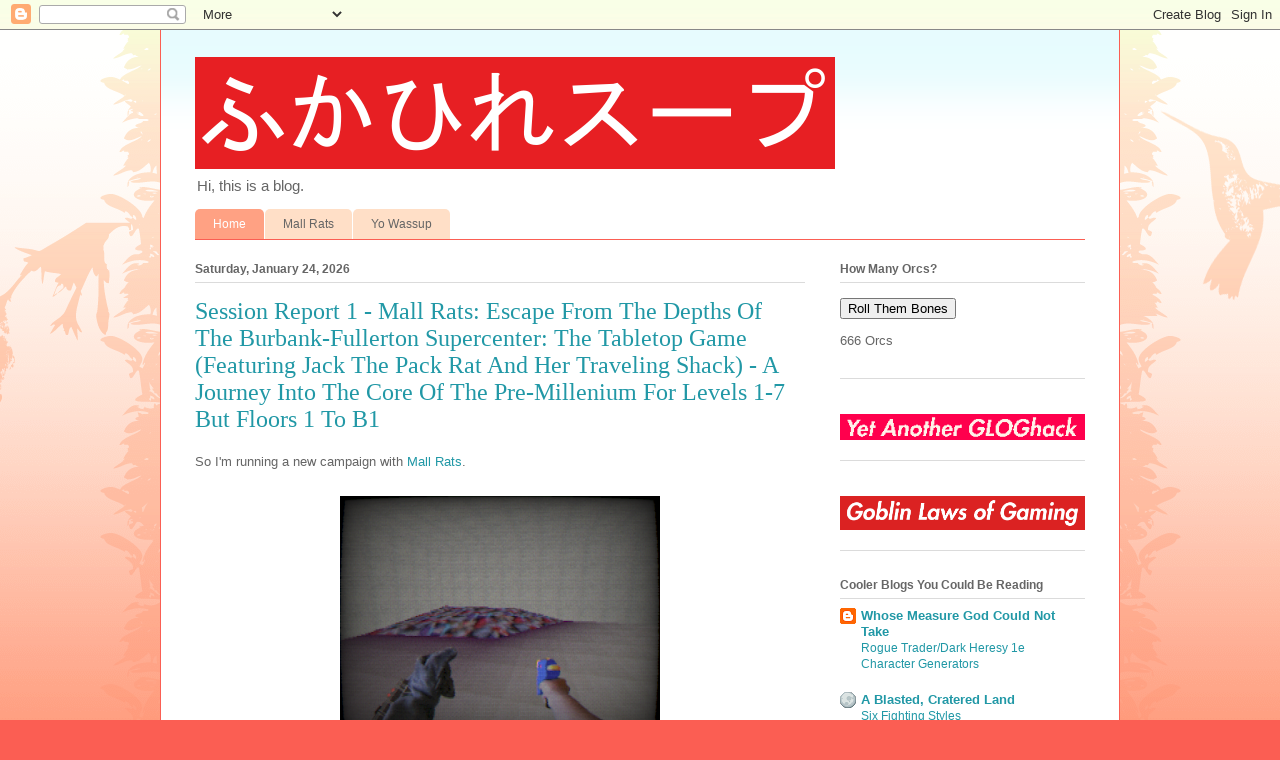

--- FILE ---
content_type: text/html; charset=UTF-8
request_url: https://sameissharkinjapanese.blogspot.com/
body_size: 16285
content:
<!DOCTYPE html>
<html class='v2' dir='ltr' lang='en'>
<head>
<link href='https://www.blogger.com/static/v1/widgets/335934321-css_bundle_v2.css' rel='stylesheet' type='text/css'/>
<meta content='width=1100' name='viewport'/>
<meta content='text/html; charset=UTF-8' http-equiv='Content-Type'/>
<meta content='blogger' name='generator'/>
<link href='https://sameissharkinjapanese.blogspot.com/favicon.ico' rel='icon' type='image/x-icon'/>
<link href='http://sameissharkinjapanese.blogspot.com/' rel='canonical'/>
<link rel="alternate" type="application/atom+xml" title="ふかひれスープ - Atom" href="https://sameissharkinjapanese.blogspot.com/feeds/posts/default" />
<link rel="alternate" type="application/rss+xml" title="ふかひれスープ - RSS" href="https://sameissharkinjapanese.blogspot.com/feeds/posts/default?alt=rss" />
<link rel="service.post" type="application/atom+xml" title="ふかひれスープ - Atom" href="https://www.blogger.com/feeds/2942840171876066560/posts/default" />
<link rel="me" href="https://www.blogger.com/profile/17449176041898336013" />
<!--Can't find substitution for tag [blog.ieCssRetrofitLinks]-->
<meta content='http://sameissharkinjapanese.blogspot.com/' property='og:url'/>
<meta content='ふかひれスープ' property='og:title'/>
<meta content='Hi, this is a blog.' property='og:description'/>
<title>ふかひれスープ</title>
<style id='page-skin-1' type='text/css'><!--
/*
-----------------------------------------------
Blogger Template Style
Name:     Ethereal
Designer: Jason Morrow
URL:      jasonmorrow.etsy.com
----------------------------------------------- */
/* Content
----------------------------------------------- */
body {
font: normal normal 13px Arial, Tahoma, Helvetica, FreeSans, sans-serif;
color: #666666;
background: #fb5e53 url(//www.blogblog.com/1kt/ethereal/birds-2toned-bg.png) repeat-x scroll top center;
}
html body .content-outer {
min-width: 0;
max-width: 100%;
width: 100%;
}
a:link {
text-decoration: none;
color: #2198a6;
}
a:visited {
text-decoration: none;
color: #4d469c;
}
a:hover {
text-decoration: underline;
color: #2198a6;
}
.main-inner {
padding-top: 15px;
}
.body-fauxcolumn-outer {
background: transparent none repeat-x scroll top center;
}
.content-fauxcolumns .fauxcolumn-inner {
background: #ffffff url(//www.blogblog.com/1kt/ethereal/bird-2toned-blue-fade.png) repeat-x scroll top left;
border-left: 1px solid #fb5e53;
border-right: 1px solid #fb5e53;
}
/* Flexible Background
----------------------------------------------- */
.content-fauxcolumn-outer .fauxborder-left {
width: 100%;
padding-left: 300px;
margin-left: -300px;
background-color: transparent;
background-image: url(//themes.googleusercontent.com/image?id=0BwVBOzw_-hbMNjViMzQ0ZDEtMWU1NS00ZTBkLWFjY2EtZjM5YmU4OTA2MjBm);
background-repeat: no-repeat;
background-position: left top;
}
.content-fauxcolumn-outer .fauxborder-right {
margin-right: -299px;
width: 299px;
background-color: transparent;
background-image: url(//themes.googleusercontent.com/image?id=0BwVBOzw_-hbMNjViMzQ0ZDEtMWU1NS00ZTBkLWFjY2EtZjM5YmU4OTA2MjBm);
background-repeat: no-repeat;
background-position: right top;
}
/* Columns
----------------------------------------------- */
.content-inner {
padding: 0;
}
/* Header
----------------------------------------------- */
.header-inner {
padding: 27px 0 3px;
}
.header-inner .section {
margin: 0 35px;
}
.Header h1 {
font: normal normal 60px Times, 'Times New Roman', FreeSerif, serif;
color: #ff8b8b;
}
.Header h1 a {
color: #ff8b8b;
}
.Header .description {
font-size: 115%;
color: #666666;
}
.header-inner .Header .titlewrapper,
.header-inner .Header .descriptionwrapper {
padding-left: 0;
padding-right: 0;
margin-bottom: 0;
}
/* Tabs
----------------------------------------------- */
.tabs-outer {
position: relative;
background: transparent;
}
.tabs-cap-top, .tabs-cap-bottom {
position: absolute;
width: 100%;
}
.tabs-cap-bottom {
bottom: 0;
}
.tabs-inner {
padding: 0;
}
.tabs-inner .section {
margin: 0 35px;
}
*+html body .tabs-inner .widget li {
padding: 1px;
}
.PageList {
border-bottom: 1px solid #fb5e53;
}
.tabs-inner .widget li.selected a,
.tabs-inner .widget li a:hover {
position: relative;
-moz-border-radius-topleft: 5px;
-moz-border-radius-topright: 5px;
-webkit-border-top-left-radius: 5px;
-webkit-border-top-right-radius: 5px;
-goog-ms-border-top-left-radius: 5px;
-goog-ms-border-top-right-radius: 5px;
border-top-left-radius: 5px;
border-top-right-radius: 5px;
background: #ffa183 none ;
color: #ffffff;
}
.tabs-inner .widget li a {
display: inline-block;
margin: 0;
margin-right: 1px;
padding: .65em 1.5em;
font: normal normal 12px Arial, Tahoma, Helvetica, FreeSans, sans-serif;
color: #666666;
background-color: #ffdfc7;
-moz-border-radius-topleft: 5px;
-moz-border-radius-topright: 5px;
-webkit-border-top-left-radius: 5px;
-webkit-border-top-right-radius: 5px;
-goog-ms-border-top-left-radius: 5px;
-goog-ms-border-top-right-radius: 5px;
border-top-left-radius: 5px;
border-top-right-radius: 5px;
}
/* Headings
----------------------------------------------- */
h2 {
font: normal bold 12px Arial, Tahoma, Helvetica, FreeSans, sans-serif;
color: #666666;
}
/* Widgets
----------------------------------------------- */
.main-inner .column-left-inner {
padding: 0 0 0 20px;
}
.main-inner .column-left-inner .section {
margin-right: 0;
}
.main-inner .column-right-inner {
padding: 0 20px 0 0;
}
.main-inner .column-right-inner .section {
margin-left: 0;
}
.main-inner .section {
padding: 0;
}
.main-inner .widget {
padding: 0 0 15px;
margin: 20px 0;
border-bottom: 1px solid #dbdbdb;
}
.main-inner .widget h2 {
margin: 0;
padding: .6em 0 .5em;
}
.footer-inner .widget h2 {
padding: 0 0 .4em;
}
.main-inner .widget h2 + div, .footer-inner .widget h2 + div {
padding-top: 15px;
}
.main-inner .widget .widget-content {
margin: 0;
padding: 15px 0 0;
}
.main-inner .widget ul, .main-inner .widget #ArchiveList ul.flat {
margin: -15px -15px -15px;
padding: 0;
list-style: none;
}
.main-inner .sidebar .widget h2 {
border-bottom: 1px solid #dbdbdb;
}
.main-inner .widget #ArchiveList {
margin: -15px 0 0;
}
.main-inner .widget ul li, .main-inner .widget #ArchiveList ul.flat li {
padding: .5em 15px;
text-indent: 0;
}
.main-inner .widget #ArchiveList ul li {
padding-top: .25em;
padding-bottom: .25em;
}
.main-inner .widget ul li:first-child, .main-inner .widget #ArchiveList ul.flat li:first-child {
border-top: none;
}
.main-inner .widget ul li:last-child, .main-inner .widget #ArchiveList ul.flat li:last-child {
border-bottom: none;
}
.main-inner .widget .post-body ul {
padding: 0 2.5em;
margin: .5em 0;
list-style: disc;
}
.main-inner .widget .post-body ul li {
padding: 0.25em 0;
margin-bottom: .25em;
color: #666666;
border: none;
}
.footer-inner .widget ul {
padding: 0;
list-style: none;
}
.widget .zippy {
color: #cccccc;
}
/* Posts
----------------------------------------------- */
.main.section {
margin: 0 20px;
}
body .main-inner .Blog {
padding: 0;
background-color: transparent;
border: none;
}
.main-inner .widget h2.date-header {
border-bottom: 1px solid #dbdbdb;
}
.date-outer {
position: relative;
margin: 15px 0 20px;
}
.date-outer:first-child {
margin-top: 0;
}
.date-posts {
clear: both;
}
.post-outer, .inline-ad {
border-bottom: 1px solid #dbdbdb;
padding: 30px 0;
}
.post-outer {
padding-bottom: 10px;
}
.post-outer:first-child {
padding-top: 0;
border-top: none;
}
.post-outer:last-child, .inline-ad:last-child {
border-bottom: none;
}
.post-body img {
padding: 8px;
}
h3.post-title, h4 {
font: normal normal 24px Times, Times New Roman, serif;
color: #2198a6;
}
h3.post-title a {
font: normal normal 24px Times, Times New Roman, serif;
color: #2198a6;
text-decoration: none;
}
h3.post-title a:hover {
color: #2198a6;
text-decoration: underline;
}
.post-header {
margin: 0 0 1.5em;
}
.post-body {
line-height: 1.4;
}
.post-footer {
margin: 1.5em 0 0;
}
#blog-pager {
padding: 15px;
}
.blog-feeds, .post-feeds {
margin: 1em 0;
text-align: center;
}
.post-outer .comments {
margin-top: 2em;
}
/* Comments
----------------------------------------------- */
.comments .comments-content .icon.blog-author {
background-repeat: no-repeat;
background-image: url([data-uri]);
}
.comments .comments-content .loadmore a {
background: #ffffff url(//www.blogblog.com/1kt/ethereal/bird-2toned-blue-fade.png) repeat-x scroll top left;
}
.comments .comments-content .loadmore a {
border-top: 1px solid #dbdbdb;
border-bottom: 1px solid #dbdbdb;
}
.comments .comment-thread.inline-thread {
background: #ffffff url(//www.blogblog.com/1kt/ethereal/bird-2toned-blue-fade.png) repeat-x scroll top left;
}
.comments .continue {
border-top: 2px solid #dbdbdb;
}
/* Footer
----------------------------------------------- */
.footer-inner {
padding: 30px 0;
overflow: hidden;
}
/* Mobile
----------------------------------------------- */
body.mobile  {
background-size: auto
}
.mobile .body-fauxcolumn-outer {
background: ;
}
.mobile .content-fauxcolumns .fauxcolumn-inner {
opacity: 0.75;
}
.mobile .content-fauxcolumn-outer .fauxborder-right {
margin-right: 0;
}
.mobile-link-button {
background-color: #ffa183;
}
.mobile-link-button a:link, .mobile-link-button a:visited {
color: #ffffff;
}
.mobile-index-contents {
color: #444444;
}
.mobile .body-fauxcolumn-outer {
background-size: 100% auto;
}
.mobile .mobile-date-outer {
border-bottom: transparent;
}
.mobile .PageList {
border-bottom: none;
}
.mobile .tabs-inner .section {
margin: 0;
}
.mobile .tabs-inner .PageList .widget-content {
background: #ffa183 none;
color: #ffffff;
}
.mobile .tabs-inner .PageList .widget-content .pagelist-arrow {
border-left: 1px solid #ffffff;
}
.mobile .footer-inner {
overflow: visible;
}
body.mobile .AdSense {
margin: 0 -10px;
}

--></style>
<style id='template-skin-1' type='text/css'><!--
body {
min-width: 960px;
}
.content-outer, .content-fauxcolumn-outer, .region-inner {
min-width: 960px;
max-width: 960px;
_width: 960px;
}
.main-inner .columns {
padding-left: 0;
padding-right: 280px;
}
.main-inner .fauxcolumn-center-outer {
left: 0;
right: 280px;
/* IE6 does not respect left and right together */
_width: expression(this.parentNode.offsetWidth -
parseInt("0") -
parseInt("280px") + 'px');
}
.main-inner .fauxcolumn-left-outer {
width: 0;
}
.main-inner .fauxcolumn-right-outer {
width: 280px;
}
.main-inner .column-left-outer {
width: 0;
right: 100%;
margin-left: -0;
}
.main-inner .column-right-outer {
width: 280px;
margin-right: -280px;
}
#layout {
min-width: 0;
}
#layout .content-outer {
min-width: 0;
width: 800px;
}
#layout .region-inner {
min-width: 0;
width: auto;
}
body#layout div.add_widget {
padding: 8px;
}
body#layout div.add_widget a {
margin-left: 32px;
}
--></style>
<link href='https://www.blogger.com/dyn-css/authorization.css?targetBlogID=2942840171876066560&amp;zx=0d18c99a-6c85-4fe5-a857-b4561ba847bf' media='none' onload='if(media!=&#39;all&#39;)media=&#39;all&#39;' rel='stylesheet'/><noscript><link href='https://www.blogger.com/dyn-css/authorization.css?targetBlogID=2942840171876066560&amp;zx=0d18c99a-6c85-4fe5-a857-b4561ba847bf' rel='stylesheet'/></noscript>
<meta name='google-adsense-platform-account' content='ca-host-pub-1556223355139109'/>
<meta name='google-adsense-platform-domain' content='blogspot.com'/>

<link rel="stylesheet" href="https://fonts.googleapis.com/css2?display=swap&family=Monsieur+La+Doulaise"></head>
<body class='loading variant-hummingBirds2'>
<div class='navbar section' id='navbar' name='Navbar'><div class='widget Navbar' data-version='1' id='Navbar1'><script type="text/javascript">
    function setAttributeOnload(object, attribute, val) {
      if(window.addEventListener) {
        window.addEventListener('load',
          function(){ object[attribute] = val; }, false);
      } else {
        window.attachEvent('onload', function(){ object[attribute] = val; });
      }
    }
  </script>
<div id="navbar-iframe-container"></div>
<script type="text/javascript" src="https://apis.google.com/js/platform.js"></script>
<script type="text/javascript">
      gapi.load("gapi.iframes:gapi.iframes.style.bubble", function() {
        if (gapi.iframes && gapi.iframes.getContext) {
          gapi.iframes.getContext().openChild({
              url: 'https://www.blogger.com/navbar/2942840171876066560?origin\x3dhttps://sameissharkinjapanese.blogspot.com',
              where: document.getElementById("navbar-iframe-container"),
              id: "navbar-iframe"
          });
        }
      });
    </script><script type="text/javascript">
(function() {
var script = document.createElement('script');
script.type = 'text/javascript';
script.src = '//pagead2.googlesyndication.com/pagead/js/google_top_exp.js';
var head = document.getElementsByTagName('head')[0];
if (head) {
head.appendChild(script);
}})();
</script>
</div></div>
<div itemscope='itemscope' itemtype='http://schema.org/Blog' style='display: none;'>
<meta content='ふかひれスープ' itemprop='name'/>
</div>
<div class='body-fauxcolumns'>
<div class='fauxcolumn-outer body-fauxcolumn-outer'>
<div class='cap-top'>
<div class='cap-left'></div>
<div class='cap-right'></div>
</div>
<div class='fauxborder-left'>
<div class='fauxborder-right'></div>
<div class='fauxcolumn-inner'>
</div>
</div>
<div class='cap-bottom'>
<div class='cap-left'></div>
<div class='cap-right'></div>
</div>
</div>
</div>
<div class='content'>
<div class='content-fauxcolumns'>
<div class='fauxcolumn-outer content-fauxcolumn-outer'>
<div class='cap-top'>
<div class='cap-left'></div>
<div class='cap-right'></div>
</div>
<div class='fauxborder-left'>
<div class='fauxborder-right'></div>
<div class='fauxcolumn-inner'>
</div>
</div>
<div class='cap-bottom'>
<div class='cap-left'></div>
<div class='cap-right'></div>
</div>
</div>
</div>
<div class='content-outer'>
<div class='content-cap-top cap-top'>
<div class='cap-left'></div>
<div class='cap-right'></div>
</div>
<div class='fauxborder-left content-fauxborder-left'>
<div class='fauxborder-right content-fauxborder-right'></div>
<div class='content-inner'>
<header>
<div class='header-outer'>
<div class='header-cap-top cap-top'>
<div class='cap-left'></div>
<div class='cap-right'></div>
</div>
<div class='fauxborder-left header-fauxborder-left'>
<div class='fauxborder-right header-fauxborder-right'></div>
<div class='region-inner header-inner'>
<div class='header section' id='header' name='Header'><div class='widget Header' data-version='1' id='Header1'>
<div id='header-inner'>
<a href='https://sameissharkinjapanese.blogspot.com/' style='display: block'>
<img alt='ふかひれスープ' height='112px; ' id='Header1_headerimg' src='https://blogger.googleusercontent.com/img/b/R29vZ2xl/AVvXsEgsUwPL6XDspzSiTgZQTjtmLZyOA0NU_1UWhiWkppDBBqY1TBiPKzgj8r05pfbmtEYLWFfT0JUHthbtq2dzt6z5YsRg8ECDNh4goijd6eIalSErt4TKvLvf6waDGrB5pHNjIO4ZBi6oa5I4/s1600/fukahire+soup.png' style='display: block' width='640px; '/>
</a>
<div class='descriptionwrapper'>
<p class='description'><span>Hi, this is a blog.</span></p>
</div>
</div>
</div></div>
</div>
</div>
<div class='header-cap-bottom cap-bottom'>
<div class='cap-left'></div>
<div class='cap-right'></div>
</div>
</div>
</header>
<div class='tabs-outer'>
<div class='tabs-cap-top cap-top'>
<div class='cap-left'></div>
<div class='cap-right'></div>
</div>
<div class='fauxborder-left tabs-fauxborder-left'>
<div class='fauxborder-right tabs-fauxborder-right'></div>
<div class='region-inner tabs-inner'>
<div class='tabs section' id='crosscol' name='Cross-Column'><div class='widget PageList' data-version='1' id='PageList1'>
<h2>it'same</h2>
<div class='widget-content'>
<ul>
<li class='selected'>
<a href='https://sameissharkinjapanese.blogspot.com/'>Home</a>
</li>
<li>
<a href='https://sameissharkinjapanese.blogspot.com/p/mall-rats.html'>Mall Rats</a>
</li>
<li>
<a href='https://sameissharkinjapanese.blogspot.com/p/yo-wassup.html'>Yo Wassup</a>
</li>
</ul>
<div class='clear'></div>
</div>
</div></div>
<div class='tabs no-items section' id='crosscol-overflow' name='Cross-Column 2'></div>
</div>
</div>
<div class='tabs-cap-bottom cap-bottom'>
<div class='cap-left'></div>
<div class='cap-right'></div>
</div>
</div>
<div class='main-outer'>
<div class='main-cap-top cap-top'>
<div class='cap-left'></div>
<div class='cap-right'></div>
</div>
<div class='fauxborder-left main-fauxborder-left'>
<div class='fauxborder-right main-fauxborder-right'></div>
<div class='region-inner main-inner'>
<div class='columns fauxcolumns'>
<div class='fauxcolumn-outer fauxcolumn-center-outer'>
<div class='cap-top'>
<div class='cap-left'></div>
<div class='cap-right'></div>
</div>
<div class='fauxborder-left'>
<div class='fauxborder-right'></div>
<div class='fauxcolumn-inner'>
</div>
</div>
<div class='cap-bottom'>
<div class='cap-left'></div>
<div class='cap-right'></div>
</div>
</div>
<div class='fauxcolumn-outer fauxcolumn-left-outer'>
<div class='cap-top'>
<div class='cap-left'></div>
<div class='cap-right'></div>
</div>
<div class='fauxborder-left'>
<div class='fauxborder-right'></div>
<div class='fauxcolumn-inner'>
</div>
</div>
<div class='cap-bottom'>
<div class='cap-left'></div>
<div class='cap-right'></div>
</div>
</div>
<div class='fauxcolumn-outer fauxcolumn-right-outer'>
<div class='cap-top'>
<div class='cap-left'></div>
<div class='cap-right'></div>
</div>
<div class='fauxborder-left'>
<div class='fauxborder-right'></div>
<div class='fauxcolumn-inner'>
</div>
</div>
<div class='cap-bottom'>
<div class='cap-left'></div>
<div class='cap-right'></div>
</div>
</div>
<!-- corrects IE6 width calculation -->
<div class='columns-inner'>
<div class='column-center-outer'>
<div class='column-center-inner'>
<div class='main section' id='main' name='Main'><div class='widget Blog' data-version='1' id='Blog1'>
<div class='blog-posts hfeed'>

          <div class="date-outer">
        
<h2 class='date-header'><span>Saturday, January 24, 2026</span></h2>

          <div class="date-posts">
        
<div class='post-outer'>
<div class='post hentry uncustomized-post-template' itemprop='blogPost' itemscope='itemscope' itemtype='http://schema.org/BlogPosting'>
<meta content='https://blogger.googleusercontent.com/img/a/AVvXsEhRvpUIjy2AzPlVIwoeTzCkkydsBx4e2y47DM5Tj3abrdQ5IqVhs-ouUaFZ-fSmWkAdaDycsG3o7gpxaiNUg2IgZWRb_WzN-dE2Q6QGepfRhnFFu8h2K5Hs6KexeoULZsNDynjBKjrjiVbo-6FC9sK1NwQru-OPaD_-XdhpCzCLzbrsuOm2iRBTfYXoRQ3p=w320-h240' itemprop='image_url'/>
<meta content='2942840171876066560' itemprop='blogId'/>
<meta content='3635021141064749718' itemprop='postId'/>
<a name='3635021141064749718'></a>
<h3 class='post-title entry-title' itemprop='name'>
<a href='https://sameissharkinjapanese.blogspot.com/2026/01/session-report-1-mall-rats-escape-from.html'>Session Report 1 - Mall Rats: Escape From The Depths Of The Burbank-Fullerton Supercenter: The Tabletop Game (Featuring Jack The Pack Rat And Her Traveling Shack) - A Journey Into The Core Of The Pre-Millenium For Levels 1-7 But Floors 1 To B1</a>
</h3>
<div class='post-header'>
<div class='post-header-line-1'></div>
</div>
<div class='post-body entry-content' id='post-body-3635021141064749718' itemprop='description articleBody'>
<div class="separator"></div><p>So I&#39;m running a new campaign with <a href="https://walfalcon.neocities.org/MallRatsRules/rules">Mall Rats</a>.</p><table align="center" cellpadding="0" cellspacing="0" class="tr-caption-container" style="margin-left: auto; margin-right: auto;"><tbody><tr><td style="text-align: center;"><img alt="" height="240" src="https://blogger.googleusercontent.com/img/a/AVvXsEhRvpUIjy2AzPlVIwoeTzCkkydsBx4e2y47DM5Tj3abrdQ5IqVhs-ouUaFZ-fSmWkAdaDycsG3o7gpxaiNUg2IgZWRb_WzN-dE2Q6QGepfRhnFFu8h2K5Hs6KexeoULZsNDynjBKjrjiVbo-6FC9sK1NwQru-OPaD_-XdhpCzCLzbrsuOm2iRBTfYXoRQ3p=w320-h240" style="margin-left: auto; margin-right: auto;" width="320"></td></tr><tr><td class="tr-caption" style="text-align: center;"><p>There&#39;s no response, it&#39;s just a heap of plushies.</p><p><span></span></p></td></tr></tbody></table>
<div style='clear: both;'></div>
</div>
<div class='jump-link'>
<a href='https://sameissharkinjapanese.blogspot.com/2026/01/session-report-1-mall-rats-escape-from.html#more' title='Session Report 1 - Mall Rats: Escape From The Depths Of The Burbank-Fullerton Supercenter: The Tabletop Game (Featuring Jack The Pack Rat And Her Traveling Shack) - A Journey Into The Core Of The Pre-Millenium For Levels 1-7 But Floors 1 To B1'>Read more &#187;</a>
</div>
<div class='post-footer'>
<div class='post-footer-line post-footer-line-1'>
<span class='post-author vcard'>
Posted by
<span class='fn' itemprop='author' itemscope='itemscope' itemtype='http://schema.org/Person'>
<meta content='https://www.blogger.com/profile/17449176041898336013' itemprop='url'/>
<a class='g-profile' href='https://www.blogger.com/profile/17449176041898336013' rel='author' title='author profile'>
<span itemprop='name'>Walfalcon</span>
</a>
</span>
</span>
<span class='post-timestamp'>
at
<meta content='http://sameissharkinjapanese.blogspot.com/2026/01/session-report-1-mall-rats-escape-from.html' itemprop='url'/>
<a class='timestamp-link' href='https://sameissharkinjapanese.blogspot.com/2026/01/session-report-1-mall-rats-escape-from.html' rel='bookmark' title='permanent link'><abbr class='published' itemprop='datePublished' title='2026-01-24T16:17:00-08:00'>4:17&#8239;PM</abbr></a>
</span>
<span class='post-comment-link'>
<a class='comment-link' href='https://sameissharkinjapanese.blogspot.com/2026/01/session-report-1-mall-rats-escape-from.html#comment-form' onclick=''>
No comments:
  </a>
</span>
<span class='post-icons'>
<span class='item-control blog-admin pid-289794991'>
<a href='https://www.blogger.com/post-edit.g?blogID=2942840171876066560&postID=3635021141064749718&from=pencil' title='Edit Post'>
<img alt='' class='icon-action' height='18' src='https://resources.blogblog.com/img/icon18_edit_allbkg.gif' width='18'/>
</a>
</span>
</span>
<div class='post-share-buttons goog-inline-block'>
<a class='goog-inline-block share-button sb-email' href='https://www.blogger.com/share-post.g?blogID=2942840171876066560&postID=3635021141064749718&target=email' target='_blank' title='Email This'><span class='share-button-link-text'>Email This</span></a><a class='goog-inline-block share-button sb-blog' href='https://www.blogger.com/share-post.g?blogID=2942840171876066560&postID=3635021141064749718&target=blog' onclick='window.open(this.href, "_blank", "height=270,width=475"); return false;' target='_blank' title='BlogThis!'><span class='share-button-link-text'>BlogThis!</span></a><a class='goog-inline-block share-button sb-twitter' href='https://www.blogger.com/share-post.g?blogID=2942840171876066560&postID=3635021141064749718&target=twitter' target='_blank' title='Share to X'><span class='share-button-link-text'>Share to X</span></a><a class='goog-inline-block share-button sb-facebook' href='https://www.blogger.com/share-post.g?blogID=2942840171876066560&postID=3635021141064749718&target=facebook' onclick='window.open(this.href, "_blank", "height=430,width=640"); return false;' target='_blank' title='Share to Facebook'><span class='share-button-link-text'>Share to Facebook</span></a><a class='goog-inline-block share-button sb-pinterest' href='https://www.blogger.com/share-post.g?blogID=2942840171876066560&postID=3635021141064749718&target=pinterest' target='_blank' title='Share to Pinterest'><span class='share-button-link-text'>Share to Pinterest</span></a>
</div>
</div>
<div class='post-footer-line post-footer-line-2'>
<span class='post-labels'>
Labels:
<a href='https://sameissharkinjapanese.blogspot.com/search/label/DnD' rel='tag'>DnD</a>,
<a href='https://sameissharkinjapanese.blogspot.com/search/label/GLOG' rel='tag'>GLOG</a>,
<a href='https://sameissharkinjapanese.blogspot.com/search/label/MallRats' rel='tag'>MallRats</a>,
<a href='https://sameissharkinjapanese.blogspot.com/search/label/Monkey' rel='tag'>Monkey</a>,
<a href='https://sameissharkinjapanese.blogspot.com/search/label/play%20report' rel='tag'>play report</a>,
<a href='https://sameissharkinjapanese.blogspot.com/search/label/RPG' rel='tag'>RPG</a>
</span>
</div>
<div class='post-footer-line post-footer-line-3'>
<span class='post-location'>
</span>
</div>
</div>
</div>
</div>

          </div></div>
        

          <div class="date-outer">
        
<h2 class='date-header'><span>Saturday, August 30, 2025</span></h2>

          <div class="date-posts">
        
<div class='post-outer'>
<div class='post hentry uncustomized-post-template' itemprop='blogPost' itemscope='itemscope' itemtype='http://schema.org/BlogPosting'>
<meta content='https://blogger.googleusercontent.com/img/b/R29vZ2xl/AVvXsEgcHn2BxasZBCwif-E-YFk9RF3ow0GyX5jxiMcivxuyFHvfNC06jHmxqC4cBjRhppxx05Awnl44-_DKANZHpjHexYQd48_lhg13xozbwdvq_vROthGFg67u8l65eRBptJt66Wa3wrkkCpUH9EoXzj9woWghGE5uShZT2nqoyy4gC0h9Wc6ljDpQ5KF1dlFU/w400-h400/blue%20sky.jpg' itemprop='image_url'/>
<meta content='2942840171876066560' itemprop='blogId'/>
<meta content='6010688971787992743' itemprop='postId'/>
<a name='6010688971787992743'></a>
<h3 class='post-title entry-title' itemprop='name'>
<a href='https://sameissharkinjapanese.blogspot.com/2025/08/glogust-2025-1-jumping-but-cooler.html'>GLOGust 2025-1 Jumping, But Cooler</a>
</h3>
<div class='post-header'>
<div class='post-header-line-1'></div>
</div>
<div class='post-body entry-content' id='post-body-6010688971787992743' itemprop='description articleBody'>
<div style="text-align: left;">So it&#39;s almost the end of GLOGust and everyone else made their posts at the end of July. Anyways, here&#39;s some Jumping, but Cooler.</div><div style="text-align: left;"><br></div><table align="center" cellpadding="0" cellspacing="0" class="tr-caption-container" style="margin-left: auto; margin-right: auto;"><tbody><tr><td style="text-align: center;"><a href="https://blogger.googleusercontent.com/img/b/R29vZ2xl/AVvXsEgcHn2BxasZBCwif-E-YFk9RF3ow0GyX5jxiMcivxuyFHvfNC06jHmxqC4cBjRhppxx05Awnl44-_DKANZHpjHexYQd48_lhg13xozbwdvq_vROthGFg67u8l65eRBptJt66Wa3wrkkCpUH9EoXzj9woWghGE5uShZT2nqoyy4gC0h9Wc6ljDpQ5KF1dlFU/s128/blue%20sky.jpg" imageanchor="1" style="margin-left: auto; margin-right: auto;"><img border="0" data-original-height="128" data-original-width="128" height="400" src="https://blogger.googleusercontent.com/img/b/R29vZ2xl/AVvXsEgcHn2BxasZBCwif-E-YFk9RF3ow0GyX5jxiMcivxuyFHvfNC06jHmxqC4cBjRhppxx05Awnl44-_DKANZHpjHexYQd48_lhg13xozbwdvq_vROthGFg67u8l65eRBptJt66Wa3wrkkCpUH9EoXzj9woWghGE5uShZT2nqoyy4gC0h9Wc6ljDpQ5KF1dlFU/w400-h400/blue%20sky.jpg" width="400"></a></td></tr><tr><td class="tr-caption" style="text-align: center;">Aozora ni, naru</td></tr></tbody></table><br><span></span>
<div style='clear: both;'></div>
</div>
<div class='jump-link'>
<a href='https://sameissharkinjapanese.blogspot.com/2025/08/glogust-2025-1-jumping-but-cooler.html#more' title='GLOGust 2025-1 Jumping, But Cooler'>Read more &#187;</a>
</div>
<div class='post-footer'>
<div class='post-footer-line post-footer-line-1'>
<span class='post-author vcard'>
Posted by
<span class='fn' itemprop='author' itemscope='itemscope' itemtype='http://schema.org/Person'>
<meta content='https://www.blogger.com/profile/17449176041898336013' itemprop='url'/>
<a class='g-profile' href='https://www.blogger.com/profile/17449176041898336013' rel='author' title='author profile'>
<span itemprop='name'>Walfalcon</span>
</a>
</span>
</span>
<span class='post-timestamp'>
at
<meta content='http://sameissharkinjapanese.blogspot.com/2025/08/glogust-2025-1-jumping-but-cooler.html' itemprop='url'/>
<a class='timestamp-link' href='https://sameissharkinjapanese.blogspot.com/2025/08/glogust-2025-1-jumping-but-cooler.html' rel='bookmark' title='permanent link'><abbr class='published' itemprop='datePublished' title='2025-08-30T20:09:00-07:00'>8:09&#8239;PM</abbr></a>
</span>
<span class='post-comment-link'>
<a class='comment-link' href='https://sameissharkinjapanese.blogspot.com/2025/08/glogust-2025-1-jumping-but-cooler.html#comment-form' onclick=''>
No comments:
  </a>
</span>
<span class='post-icons'>
<span class='item-control blog-admin pid-289794991'>
<a href='https://www.blogger.com/post-edit.g?blogID=2942840171876066560&postID=6010688971787992743&from=pencil' title='Edit Post'>
<img alt='' class='icon-action' height='18' src='https://resources.blogblog.com/img/icon18_edit_allbkg.gif' width='18'/>
</a>
</span>
</span>
<div class='post-share-buttons goog-inline-block'>
<a class='goog-inline-block share-button sb-email' href='https://www.blogger.com/share-post.g?blogID=2942840171876066560&postID=6010688971787992743&target=email' target='_blank' title='Email This'><span class='share-button-link-text'>Email This</span></a><a class='goog-inline-block share-button sb-blog' href='https://www.blogger.com/share-post.g?blogID=2942840171876066560&postID=6010688971787992743&target=blog' onclick='window.open(this.href, "_blank", "height=270,width=475"); return false;' target='_blank' title='BlogThis!'><span class='share-button-link-text'>BlogThis!</span></a><a class='goog-inline-block share-button sb-twitter' href='https://www.blogger.com/share-post.g?blogID=2942840171876066560&postID=6010688971787992743&target=twitter' target='_blank' title='Share to X'><span class='share-button-link-text'>Share to X</span></a><a class='goog-inline-block share-button sb-facebook' href='https://www.blogger.com/share-post.g?blogID=2942840171876066560&postID=6010688971787992743&target=facebook' onclick='window.open(this.href, "_blank", "height=430,width=640"); return false;' target='_blank' title='Share to Facebook'><span class='share-button-link-text'>Share to Facebook</span></a><a class='goog-inline-block share-button sb-pinterest' href='https://www.blogger.com/share-post.g?blogID=2942840171876066560&postID=6010688971787992743&target=pinterest' target='_blank' title='Share to Pinterest'><span class='share-button-link-text'>Share to Pinterest</span></a>
</div>
</div>
<div class='post-footer-line post-footer-line-2'>
<span class='post-labels'>
Labels:
<a href='https://sameissharkinjapanese.blogspot.com/search/label/DnD' rel='tag'>DnD</a>,
<a href='https://sameissharkinjapanese.blogspot.com/search/label/GLOG' rel='tag'>GLOG</a>,
<a href='https://sameissharkinjapanese.blogspot.com/search/label/GLOGtober' rel='tag'>GLOGtober</a>,
<a href='https://sameissharkinjapanese.blogspot.com/search/label/GLOGust' rel='tag'>GLOGust</a>,
<a href='https://sameissharkinjapanese.blogspot.com/search/label/OSR' rel='tag'>OSR</a>,
<a href='https://sameissharkinjapanese.blogspot.com/search/label/RPG' rel='tag'>RPG</a>
</span>
</div>
<div class='post-footer-line post-footer-line-3'>
<span class='post-location'>
</span>
</div>
</div>
</div>
</div>

          </div></div>
        

          <div class="date-outer">
        
<h2 class='date-header'><span>Thursday, February 13, 2025</span></h2>

          <div class="date-posts">
        
<div class='post-outer'>
<div class='post hentry uncustomized-post-template' itemprop='blogPost' itemscope='itemscope' itemtype='http://schema.org/BlogPosting'>
<meta content='https://blogger.googleusercontent.com/img/a/AVvXsEgt8mqXXvCt_HRISmLNbxqBHVCQaG0xKbCdhXS6lwb9uyD6JDKTj9xTxMI8aygI7WjaE6dr4rKGLfdCENse07u8eNA9n06vGdvvCIbvsHy46w2wbuHT2_kXZqDoIrZXhLyAUqEdv58eYgsxO-AXhu7Ihzd6Po5mAnimc5zh1r5GtHLm_4IzwxAHs8W_uRP5' itemprop='image_url'/>
<meta content='2942840171876066560' itemprop='blogId'/>
<meta content='2320078137917282212' itemprop='postId'/>
<a name='2320078137917282212'></a>
<h3 class='post-title entry-title' itemprop='name'>
<a href='https://sameissharkinjapanese.blogspot.com/2025/02/glog-class-my-last-ninja-was-just.html'>GLOG Class: My Last Ninja Was Just A Fighter</a>
</h3>
<div class='post-header'>
<div class='post-header-line-1'></div>
</div>
<div class='post-body entry-content' id='post-body-2320078137917282212' itemprop='description articleBody'>
<p style="text-align: left;">Mall Rats are varied in kind and skills, but all serve only one master: the great god Greed. A Mall <i>Ninja</i>&#160;serves a greater power: Pride. In the service of Pride, you take a Lord. Your Lord is the best Lord, and protecting them is your purpose. Anyone who questions your methods is just jealous.</p><p style="text-align: left;">Thanks to <a href="http://gracklecourt.blogspot.com">Grek</a>&#160;for figuring out how to get Unstable to work.</p><p style="text-align: left;">Also thanks to <a href="https://www.pillowfort.social/titleknown">TitleKnown</a>&#160;for ordering me to create this class.</p><p style="text-align: left;">Also I suppose this is a <a href="https://archonsmarchon.blogspot.com/2025/02/glog-class-sacred-scorpion-dancer.html">bandwagon </a><a href="https://whimsicalmountain.blogspot.com/2025/02/the-first-time-changes-you-class.html">Assassin </a><a href="https://velvetinks.blogspot.com/2025/02/simple-tigers-dream-glog-class-assassin.html">class</a></p><p style="text-align: left;"></p><table cellpadding="0" cellspacing="0" class="tr-caption-container" style="margin-left: auto; margin-right: auto; text-align: left;"><tbody><tr><td style="text-align: center;"><a href="https://blogger.googleusercontent.com/img/a/AVvXsEgt8mqXXvCt_HRISmLNbxqBHVCQaG0xKbCdhXS6lwb9uyD6JDKTj9xTxMI8aygI7WjaE6dr4rKGLfdCENse07u8eNA9n06vGdvvCIbvsHy46w2wbuHT2_kXZqDoIrZXhLyAUqEdv58eYgsxO-AXhu7Ihzd6Po5mAnimc5zh1r5GtHLm_4IzwxAHs8W_uRP5" style="margin-left: auto; margin-right: auto;"><img alt="" data-original-height="408" data-original-width="449" height="240" src="https://blogger.googleusercontent.com/img/a/AVvXsEgt8mqXXvCt_HRISmLNbxqBHVCQaG0xKbCdhXS6lwb9uyD6JDKTj9xTxMI8aygI7WjaE6dr4rKGLfdCENse07u8eNA9n06vGdvvCIbvsHy46w2wbuHT2_kXZqDoIrZXhLyAUqEdv58eYgsxO-AXhu7Ihzd6Po5mAnimc5zh1r5GtHLm_4IzwxAHs8W_uRP5" width="264"></a></td></tr><tr><td class="tr-caption" style="text-align: center;">A mall ninja, probably</td></tr></tbody></table><br><br><p style="text-align: left;"></p><span></span>
<div style='clear: both;'></div>
</div>
<div class='jump-link'>
<a href='https://sameissharkinjapanese.blogspot.com/2025/02/glog-class-my-last-ninja-was-just.html#more' title='GLOG Class: My Last Ninja Was Just A Fighter'>Read more &#187;</a>
</div>
<div class='post-footer'>
<div class='post-footer-line post-footer-line-1'>
<span class='post-author vcard'>
Posted by
<span class='fn' itemprop='author' itemscope='itemscope' itemtype='http://schema.org/Person'>
<meta content='https://www.blogger.com/profile/17449176041898336013' itemprop='url'/>
<a class='g-profile' href='https://www.blogger.com/profile/17449176041898336013' rel='author' title='author profile'>
<span itemprop='name'>Walfalcon</span>
</a>
</span>
</span>
<span class='post-timestamp'>
at
<meta content='http://sameissharkinjapanese.blogspot.com/2025/02/glog-class-my-last-ninja-was-just.html' itemprop='url'/>
<a class='timestamp-link' href='https://sameissharkinjapanese.blogspot.com/2025/02/glog-class-my-last-ninja-was-just.html' rel='bookmark' title='permanent link'><abbr class='published' itemprop='datePublished' title='2025-02-13T22:53:00-08:00'>10:53&#8239;PM</abbr></a>
</span>
<span class='post-comment-link'>
<a class='comment-link' href='https://sameissharkinjapanese.blogspot.com/2025/02/glog-class-my-last-ninja-was-just.html#comment-form' onclick=''>
2 comments:
  </a>
</span>
<span class='post-icons'>
<span class='item-control blog-admin pid-289794991'>
<a href='https://www.blogger.com/post-edit.g?blogID=2942840171876066560&postID=2320078137917282212&from=pencil' title='Edit Post'>
<img alt='' class='icon-action' height='18' src='https://resources.blogblog.com/img/icon18_edit_allbkg.gif' width='18'/>
</a>
</span>
</span>
<div class='post-share-buttons goog-inline-block'>
<a class='goog-inline-block share-button sb-email' href='https://www.blogger.com/share-post.g?blogID=2942840171876066560&postID=2320078137917282212&target=email' target='_blank' title='Email This'><span class='share-button-link-text'>Email This</span></a><a class='goog-inline-block share-button sb-blog' href='https://www.blogger.com/share-post.g?blogID=2942840171876066560&postID=2320078137917282212&target=blog' onclick='window.open(this.href, "_blank", "height=270,width=475"); return false;' target='_blank' title='BlogThis!'><span class='share-button-link-text'>BlogThis!</span></a><a class='goog-inline-block share-button sb-twitter' href='https://www.blogger.com/share-post.g?blogID=2942840171876066560&postID=2320078137917282212&target=twitter' target='_blank' title='Share to X'><span class='share-button-link-text'>Share to X</span></a><a class='goog-inline-block share-button sb-facebook' href='https://www.blogger.com/share-post.g?blogID=2942840171876066560&postID=2320078137917282212&target=facebook' onclick='window.open(this.href, "_blank", "height=430,width=640"); return false;' target='_blank' title='Share to Facebook'><span class='share-button-link-text'>Share to Facebook</span></a><a class='goog-inline-block share-button sb-pinterest' href='https://www.blogger.com/share-post.g?blogID=2942840171876066560&postID=2320078137917282212&target=pinterest' target='_blank' title='Share to Pinterest'><span class='share-button-link-text'>Share to Pinterest</span></a>
</div>
</div>
<div class='post-footer-line post-footer-line-2'>
<span class='post-labels'>
Labels:
<a href='https://sameissharkinjapanese.blogspot.com/search/label/Class' rel='tag'>Class</a>,
<a href='https://sameissharkinjapanese.blogspot.com/search/label/DnD' rel='tag'>DnD</a>,
<a href='https://sameissharkinjapanese.blogspot.com/search/label/GLOG' rel='tag'>GLOG</a>,
<a href='https://sameissharkinjapanese.blogspot.com/search/label/MallRats' rel='tag'>MallRats</a>,
<a href='https://sameissharkinjapanese.blogspot.com/search/label/OSR' rel='tag'>OSR</a>,
<a href='https://sameissharkinjapanese.blogspot.com/search/label/RPG' rel='tag'>RPG</a>
</span>
</div>
<div class='post-footer-line post-footer-line-3'>
<span class='post-location'>
</span>
</div>
</div>
</div>
</div>

          </div></div>
        

          <div class="date-outer">
        
<h2 class='date-header'><span>Saturday, December 21, 2024</span></h2>

          <div class="date-posts">
        
<div class='post-outer'>
<div class='post hentry uncustomized-post-template' itemprop='blogPost' itemscope='itemscope' itemtype='http://schema.org/BlogPosting'>
<meta content='https://blogger.googleusercontent.com/img/a/AVvXsEg0xHyoHJiPev4HP_sDjrCdGBpW440jh2LojQBe-Ku_T1P2teVtiUczwLmND6-brjb_mynsMq9hPdZeVkEC3dQ8SsoS5CeY9GzUo_7I3nrYRXw5pEzUdvHWgHfplvAcT1zS9FNYiYG44KOy4TdNL7ZRr7xwKaTH7fC0VBQR66Eox9CVhApyESBorjeu6TJF=w368-h400' itemprop='image_url'/>
<meta content='2942840171876066560' itemprop='blogId'/>
<meta content='6298133872450773093' itemprop='postId'/>
<a name='6298133872450773093'></a>
<h3 class='post-title entry-title' itemprop='name'>
<a href='https://sameissharkinjapanese.blogspot.com/2024/12/problem-sleuths-mystery-of-marionette.html'>Problem Sleuths: Mystery of the Marionette Mansion</a>
</h3>
<div class='post-header'>
<div class='post-header-line-1'></div>
</div>
<div class='post-body entry-content' id='post-body-6298133872450773093' itemprop='description articleBody'>
<p>So I ran a game of <a href="https://drive.google.com/file/d/1YIUBLhaMt74A6x-PJKRsRfV96WSTlWvP/view" target="_blank">Problem Sleuth</a> the other day.</p><p></p><table align="center" cellpadding="0" cellspacing="0" class="tr-caption-container" style="margin-left: auto; margin-right: auto;"><tbody><tr><td style="text-align: center;"><a href="https://blogger.googleusercontent.com/img/a/AVvXsEg0xHyoHJiPev4HP_sDjrCdGBpW440jh2LojQBe-Ku_T1P2teVtiUczwLmND6-brjb_mynsMq9hPdZeVkEC3dQ8SsoS5CeY9GzUo_7I3nrYRXw5pEzUdvHWgHfplvAcT1zS9FNYiYG44KOy4TdNL7ZRr7xwKaTH7fC0VBQR66Eox9CVhApyESBorjeu6TJF" style="margin-left: auto; margin-right: auto;"><img alt="" data-original-height="2349" data-original-width="2166" height="400" src="https://blogger.googleusercontent.com/img/a/AVvXsEg0xHyoHJiPev4HP_sDjrCdGBpW440jh2LojQBe-Ku_T1P2teVtiUczwLmND6-brjb_mynsMq9hPdZeVkEC3dQ8SsoS5CeY9GzUo_7I3nrYRXw5pEzUdvHWgHfplvAcT1zS9FNYiYG44KOy4TdNL7ZRr7xwKaTH7fC0VBQR66Eox9CVhApyESBorjeu6TJF=w368-h400" width="368"></a></td></tr><tr><td class="tr-caption" style="text-align: center;">The game, as drawn by <a href="http://www.instagram.com/vanfarmer">www.instagram.com/vanfarmer</a></td></tr></tbody></table><br><p></p><span></span>
<div style='clear: both;'></div>
</div>
<div class='jump-link'>
<a href='https://sameissharkinjapanese.blogspot.com/2024/12/problem-sleuths-mystery-of-marionette.html#more' title='Problem Sleuths: Mystery of the Marionette Mansion'>Read more &#187;</a>
</div>
<div class='post-footer'>
<div class='post-footer-line post-footer-line-1'>
<span class='post-author vcard'>
Posted by
<span class='fn' itemprop='author' itemscope='itemscope' itemtype='http://schema.org/Person'>
<meta content='https://www.blogger.com/profile/17449176041898336013' itemprop='url'/>
<a class='g-profile' href='https://www.blogger.com/profile/17449176041898336013' rel='author' title='author profile'>
<span itemprop='name'>Walfalcon</span>
</a>
</span>
</span>
<span class='post-timestamp'>
at
<meta content='http://sameissharkinjapanese.blogspot.com/2024/12/problem-sleuths-mystery-of-marionette.html' itemprop='url'/>
<a class='timestamp-link' href='https://sameissharkinjapanese.blogspot.com/2024/12/problem-sleuths-mystery-of-marionette.html' rel='bookmark' title='permanent link'><abbr class='published' itemprop='datePublished' title='2024-12-21T15:31:00-08:00'>3:31&#8239;PM</abbr></a>
</span>
<span class='post-comment-link'>
<a class='comment-link' href='https://sameissharkinjapanese.blogspot.com/2024/12/problem-sleuths-mystery-of-marionette.html#comment-form' onclick=''>
No comments:
  </a>
</span>
<span class='post-icons'>
<span class='item-control blog-admin pid-289794991'>
<a href='https://www.blogger.com/post-edit.g?blogID=2942840171876066560&postID=6298133872450773093&from=pencil' title='Edit Post'>
<img alt='' class='icon-action' height='18' src='https://resources.blogblog.com/img/icon18_edit_allbkg.gif' width='18'/>
</a>
</span>
</span>
<div class='post-share-buttons goog-inline-block'>
<a class='goog-inline-block share-button sb-email' href='https://www.blogger.com/share-post.g?blogID=2942840171876066560&postID=6298133872450773093&target=email' target='_blank' title='Email This'><span class='share-button-link-text'>Email This</span></a><a class='goog-inline-block share-button sb-blog' href='https://www.blogger.com/share-post.g?blogID=2942840171876066560&postID=6298133872450773093&target=blog' onclick='window.open(this.href, "_blank", "height=270,width=475"); return false;' target='_blank' title='BlogThis!'><span class='share-button-link-text'>BlogThis!</span></a><a class='goog-inline-block share-button sb-twitter' href='https://www.blogger.com/share-post.g?blogID=2942840171876066560&postID=6298133872450773093&target=twitter' target='_blank' title='Share to X'><span class='share-button-link-text'>Share to X</span></a><a class='goog-inline-block share-button sb-facebook' href='https://www.blogger.com/share-post.g?blogID=2942840171876066560&postID=6298133872450773093&target=facebook' onclick='window.open(this.href, "_blank", "height=430,width=640"); return false;' target='_blank' title='Share to Facebook'><span class='share-button-link-text'>Share to Facebook</span></a><a class='goog-inline-block share-button sb-pinterest' href='https://www.blogger.com/share-post.g?blogID=2942840171876066560&postID=6298133872450773093&target=pinterest' target='_blank' title='Share to Pinterest'><span class='share-button-link-text'>Share to Pinterest</span></a>
</div>
</div>
<div class='post-footer-line post-footer-line-2'>
<span class='post-labels'>
Labels:
<a href='https://sameissharkinjapanese.blogspot.com/search/label/play%20report' rel='tag'>play report</a>,
<a href='https://sameissharkinjapanese.blogspot.com/search/label/RPG' rel='tag'>RPG</a>
</span>
</div>
<div class='post-footer-line post-footer-line-3'>
<span class='post-location'>
</span>
</div>
</div>
</div>
</div>

          </div></div>
        

          <div class="date-outer">
        
<h2 class='date-header'><span>Tuesday, October 8, 2024</span></h2>

          <div class="date-posts">
        
<div class='post-outer'>
<div class='post hentry uncustomized-post-template' itemprop='blogPost' itemscope='itemscope' itemtype='http://schema.org/BlogPosting'>
<meta content='https://blogger.googleusercontent.com/img/b/R29vZ2xl/[base64]/w207-h320/774px-%C3%89dition_Curmer_(1843)_-_Le_Chat_bott%C3%A9_-_1.png' itemprop='image_url'/>
<meta content='2942840171876066560' itemprop='blogId'/>
<meta content='7797933836057084683' itemprop='postId'/>
<a name='7797933836057084683'></a>
<h3 class='post-title entry-title' itemprop='name'>
<a href='https://sameissharkinjapanese.blogspot.com/2024/10/glogtober-2024-7-acrostic.html'>GLOGtober 2024-7 Acrostic</a>
</h3>
<div class='post-header'>
<div class='post-header-line-1'></div>
</div>
<div class='post-body entry-content' id='post-body-7797933836057084683' itemprop='description articleBody'>
<p>&#160;So I&#39;m still on my phone. I left my laptop at home. That&#39;s been a pain, but I don&#39;t need it for my classes today. Prompt from <a href="https://bitspieces.bearblog.dev/">https://bitspieces.bearblog.dev/</a></p><table align="center" cellpadding="0" cellspacing="0" class="tr-caption-container" style="margin-left: auto; margin-right: auto;"><tbody><tr><td style="text-align: center;"><a href="https://blogger.googleusercontent.com/img/b/R29vZ2xl/[base64]/s1198/774px-%C3%89dition_Curmer_(1843)_-_Le_Chat_bott%C3%A9_-_1.png" style="margin-left: auto; margin-right: auto;"><img border="0" data-original-height="1198" data-original-width="774" height="320" src="https://blogger.googleusercontent.com/img/b/R29vZ2xl/[base64]/w207-h320/774px-%C3%89dition_Curmer_(1843)_-_Le_Chat_bott%C3%A9_-_1.png" width="207"></a></td></tr><tr><td class="tr-caption" style="text-align: center;">This is an acrostic, right?</td></tr></tbody></table><span></span>
<div style='clear: both;'></div>
</div>
<div class='jump-link'>
<a href='https://sameissharkinjapanese.blogspot.com/2024/10/glogtober-2024-7-acrostic.html#more' title='GLOGtober 2024-7 Acrostic'>Read more &#187;</a>
</div>
<div class='post-footer'>
<div class='post-footer-line post-footer-line-1'>
<span class='post-author vcard'>
Posted by
<span class='fn' itemprop='author' itemscope='itemscope' itemtype='http://schema.org/Person'>
<meta content='https://www.blogger.com/profile/17449176041898336013' itemprop='url'/>
<a class='g-profile' href='https://www.blogger.com/profile/17449176041898336013' rel='author' title='author profile'>
<span itemprop='name'>Walfalcon</span>
</a>
</span>
</span>
<span class='post-timestamp'>
at
<meta content='http://sameissharkinjapanese.blogspot.com/2024/10/glogtober-2024-7-acrostic.html' itemprop='url'/>
<a class='timestamp-link' href='https://sameissharkinjapanese.blogspot.com/2024/10/glogtober-2024-7-acrostic.html' rel='bookmark' title='permanent link'><abbr class='published' itemprop='datePublished' title='2024-10-08T16:13:00-07:00'>4:13&#8239;PM</abbr></a>
</span>
<span class='post-comment-link'>
<a class='comment-link' href='https://sameissharkinjapanese.blogspot.com/2024/10/glogtober-2024-7-acrostic.html#comment-form' onclick=''>
No comments:
  </a>
</span>
<span class='post-icons'>
<span class='item-control blog-admin pid-289794991'>
<a href='https://www.blogger.com/post-edit.g?blogID=2942840171876066560&postID=7797933836057084683&from=pencil' title='Edit Post'>
<img alt='' class='icon-action' height='18' src='https://resources.blogblog.com/img/icon18_edit_allbkg.gif' width='18'/>
</a>
</span>
</span>
<div class='post-share-buttons goog-inline-block'>
<a class='goog-inline-block share-button sb-email' href='https://www.blogger.com/share-post.g?blogID=2942840171876066560&postID=7797933836057084683&target=email' target='_blank' title='Email This'><span class='share-button-link-text'>Email This</span></a><a class='goog-inline-block share-button sb-blog' href='https://www.blogger.com/share-post.g?blogID=2942840171876066560&postID=7797933836057084683&target=blog' onclick='window.open(this.href, "_blank", "height=270,width=475"); return false;' target='_blank' title='BlogThis!'><span class='share-button-link-text'>BlogThis!</span></a><a class='goog-inline-block share-button sb-twitter' href='https://www.blogger.com/share-post.g?blogID=2942840171876066560&postID=7797933836057084683&target=twitter' target='_blank' title='Share to X'><span class='share-button-link-text'>Share to X</span></a><a class='goog-inline-block share-button sb-facebook' href='https://www.blogger.com/share-post.g?blogID=2942840171876066560&postID=7797933836057084683&target=facebook' onclick='window.open(this.href, "_blank", "height=430,width=640"); return false;' target='_blank' title='Share to Facebook'><span class='share-button-link-text'>Share to Facebook</span></a><a class='goog-inline-block share-button sb-pinterest' href='https://www.blogger.com/share-post.g?blogID=2942840171876066560&postID=7797933836057084683&target=pinterest' target='_blank' title='Share to Pinterest'><span class='share-button-link-text'>Share to Pinterest</span></a>
</div>
</div>
<div class='post-footer-line post-footer-line-2'>
<span class='post-labels'>
Labels:
<a href='https://sameissharkinjapanese.blogspot.com/search/label/Class' rel='tag'>Class</a>,
<a href='https://sameissharkinjapanese.blogspot.com/search/label/DnD' rel='tag'>DnD</a>,
<a href='https://sameissharkinjapanese.blogspot.com/search/label/GLOG' rel='tag'>GLOG</a>,
<a href='https://sameissharkinjapanese.blogspot.com/search/label/GLOGtober' rel='tag'>GLOGtober</a>,
<a href='https://sameissharkinjapanese.blogspot.com/search/label/OSR' rel='tag'>OSR</a>,
<a href='https://sameissharkinjapanese.blogspot.com/search/label/RPG' rel='tag'>RPG</a>
</span>
</div>
<div class='post-footer-line post-footer-line-3'>
<span class='post-location'>
</span>
</div>
</div>
</div>
</div>
<div class='post-outer'>
<div class='post hentry uncustomized-post-template' itemprop='blogPost' itemscope='itemscope' itemtype='http://schema.org/BlogPosting'>
<meta content='https://blogger.googleusercontent.com/img/b/R29vZ2xl/AVvXsEi0Th7XZJcAeSClrdaEBkxRhIruaM9t9XUL0J_JfKR1-RZRn5EMFRDGV_LtZIWEJVRUnxgZ6D0uISaiaCuLR6geYumjpnADi33wodnCAsfp0yd6PcVM3uC6-JzqZdsFiHeYAKDigi1lYch8iEb9hRJXwmqW8BrA0gjJrrVFqswxdR_T3bfeK4T6ntSkKdIl/w320-h266/turtle-3831990_1280~2.jpg' itemprop='image_url'/>
<meta content='2942840171876066560' itemprop='blogId'/>
<meta content='4595602015236311251' itemprop='postId'/>
<a name='4595602015236311251'></a>
<h3 class='post-title entry-title' itemprop='name'>
<a href='https://sameissharkinjapanese.blogspot.com/2024/10/glogtober-2024-6-color.html'>GLOGtober 2024-6 Color</a>
</h3>
<div class='post-header'>
<div class='post-header-line-1'></div>
</div>
<div class='post-body entry-content' id='post-body-4595602015236311251' itemprop='description articleBody'>
<p>So I&#39;m writing this on my phone. Hopefully that&#39;ll be fine. Ok I fought autocorrect three times writing that sentence, it&#39;s not fine. Whatever. The prompt is from <a href="https://spiceomancy.blogspot.com/">https://spiceomancy.blogspot.com/</a></p><table align="center" cellpadding="0" cellspacing="0" class="tr-caption-container" style="margin-left: auto; margin-right: auto;"><tbody><tr><td style="text-align: center;"><a href="https://blogger.googleusercontent.com/img/b/R29vZ2xl/AVvXsEi0Th7XZJcAeSClrdaEBkxRhIruaM9t9XUL0J_JfKR1-RZRn5EMFRDGV_LtZIWEJVRUnxgZ6D0uISaiaCuLR6geYumjpnADi33wodnCAsfp0yd6PcVM3uC6-JzqZdsFiHeYAKDigi1lYch8iEb9hRJXwmqW8BrA0gjJrrVFqswxdR_T3bfeK4T6ntSkKdIl/s1026/turtle-3831990_1280~2.jpg" style="margin-left: auto; margin-right: auto;"><img border="0" data-original-height="853" data-original-width="1026" height="266" src="https://blogger.googleusercontent.com/img/b/R29vZ2xl/AVvXsEi0Th7XZJcAeSClrdaEBkxRhIruaM9t9XUL0J_JfKR1-RZRn5EMFRDGV_LtZIWEJVRUnxgZ6D0uISaiaCuLR6geYumjpnADi33wodnCAsfp0yd6PcVM3uC6-JzqZdsFiHeYAKDigi1lYch8iEb9hRJXwmqW8BrA0gjJrrVFqswxdR_T3bfeK4T6ntSkKdIl/w320-h266/turtle-3831990_1280~2.jpg" width="320"></a></td></tr><tr><td class="tr-caption" style="text-align: center;">The future of gaming is color.</td></tr></tbody></table><br><span></span>
<div style='clear: both;'></div>
</div>
<div class='jump-link'>
<a href='https://sameissharkinjapanese.blogspot.com/2024/10/glogtober-2024-6-color.html#more' title='GLOGtober 2024-6 Color'>Read more &#187;</a>
</div>
<div class='post-footer'>
<div class='post-footer-line post-footer-line-1'>
<span class='post-author vcard'>
Posted by
<span class='fn' itemprop='author' itemscope='itemscope' itemtype='http://schema.org/Person'>
<meta content='https://www.blogger.com/profile/17449176041898336013' itemprop='url'/>
<a class='g-profile' href='https://www.blogger.com/profile/17449176041898336013' rel='author' title='author profile'>
<span itemprop='name'>Walfalcon</span>
</a>
</span>
</span>
<span class='post-timestamp'>
at
<meta content='http://sameissharkinjapanese.blogspot.com/2024/10/glogtober-2024-6-color.html' itemprop='url'/>
<a class='timestamp-link' href='https://sameissharkinjapanese.blogspot.com/2024/10/glogtober-2024-6-color.html' rel='bookmark' title='permanent link'><abbr class='published' itemprop='datePublished' title='2024-10-08T16:03:00-07:00'>4:03&#8239;PM</abbr></a>
</span>
<span class='post-comment-link'>
<a class='comment-link' href='https://sameissharkinjapanese.blogspot.com/2024/10/glogtober-2024-6-color.html#comment-form' onclick=''>
No comments:
  </a>
</span>
<span class='post-icons'>
<span class='item-control blog-admin pid-289794991'>
<a href='https://www.blogger.com/post-edit.g?blogID=2942840171876066560&postID=4595602015236311251&from=pencil' title='Edit Post'>
<img alt='' class='icon-action' height='18' src='https://resources.blogblog.com/img/icon18_edit_allbkg.gif' width='18'/>
</a>
</span>
</span>
<div class='post-share-buttons goog-inline-block'>
<a class='goog-inline-block share-button sb-email' href='https://www.blogger.com/share-post.g?blogID=2942840171876066560&postID=4595602015236311251&target=email' target='_blank' title='Email This'><span class='share-button-link-text'>Email This</span></a><a class='goog-inline-block share-button sb-blog' href='https://www.blogger.com/share-post.g?blogID=2942840171876066560&postID=4595602015236311251&target=blog' onclick='window.open(this.href, "_blank", "height=270,width=475"); return false;' target='_blank' title='BlogThis!'><span class='share-button-link-text'>BlogThis!</span></a><a class='goog-inline-block share-button sb-twitter' href='https://www.blogger.com/share-post.g?blogID=2942840171876066560&postID=4595602015236311251&target=twitter' target='_blank' title='Share to X'><span class='share-button-link-text'>Share to X</span></a><a class='goog-inline-block share-button sb-facebook' href='https://www.blogger.com/share-post.g?blogID=2942840171876066560&postID=4595602015236311251&target=facebook' onclick='window.open(this.href, "_blank", "height=430,width=640"); return false;' target='_blank' title='Share to Facebook'><span class='share-button-link-text'>Share to Facebook</span></a><a class='goog-inline-block share-button sb-pinterest' href='https://www.blogger.com/share-post.g?blogID=2942840171876066560&postID=4595602015236311251&target=pinterest' target='_blank' title='Share to Pinterest'><span class='share-button-link-text'>Share to Pinterest</span></a>
</div>
</div>
<div class='post-footer-line post-footer-line-2'>
<span class='post-labels'>
Labels:
<a href='https://sameissharkinjapanese.blogspot.com/search/label/Class' rel='tag'>Class</a>,
<a href='https://sameissharkinjapanese.blogspot.com/search/label/Class%3F' rel='tag'>Class?</a>,
<a href='https://sameissharkinjapanese.blogspot.com/search/label/DnD' rel='tag'>DnD</a>,
<a href='https://sameissharkinjapanese.blogspot.com/search/label/GLOGtober' rel='tag'>GLOGtober</a>,
<a href='https://sameissharkinjapanese.blogspot.com/search/label/MallRats' rel='tag'>MallRats</a>
</span>
</div>
<div class='post-footer-line post-footer-line-3'>
<span class='post-location'>
</span>
</div>
</div>
</div>
</div>

          </div></div>
        

          <div class="date-outer">
        
<h2 class='date-header'><span>Monday, October 7, 2024</span></h2>

          <div class="date-posts">
        
<div class='post-outer'>
<div class='post hentry uncustomized-post-template' itemprop='blogPost' itemscope='itemscope' itemtype='http://schema.org/BlogPosting'>
<meta content='https://blogger.googleusercontent.com/img/b/R29vZ2xl/AVvXsEjqONl5lkLo8jU012XMx09XSOR1rV-UiBJGg8K-SHJxcA6CQ2w0_Y31H-aRWn6ji7Bo40IqdjYVnKJFk5XZKsjYu6BhJR6dIfOk56iCuZzjAdTu_DaSQrFL1yf7YPWL-2GJeYr8cMEXd04Vdfvaxz2cgAFLOcj8B2dbjpv8Y-SS0dAetudAUZC1EKQKzbEA/w400-h400/stole-2789902_640.jpg' itemprop='image_url'/>
<meta content='2942840171876066560' itemprop='blogId'/>
<meta content='5619652603321541175' itemprop='postId'/>
<a name='5619652603321541175'></a>
<h3 class='post-title entry-title' itemprop='name'>
<a href='https://sameissharkinjapanese.blogspot.com/2024/10/glogtober-2024-5-infrastructure-and.html'>GLOGtober 2024-5 Infrastructure and Logistics</a>
</h3>
<div class='post-header'>
<div class='post-header-line-1'></div>
</div>
<div class='post-body entry-content' id='post-body-5619652603321541175' itemprop='description articleBody'>
<p>So today is the 6th. I missed posting on the 5th, and I probably won&#39;t get this one up until the 7th at the earliest. Ain&#39;t that the way they say it goes. This post sponsored by <a href="https://impulsivenecromancy.blogspot.com/">https://impulsivenecromancy.blogspot.com/</a></p><table align="center" cellpadding="0" cellspacing="0" class="tr-caption-container" style="margin-left: auto; margin-right: auto;"><tbody><tr><td style="text-align: center;"><a href="https://blogger.googleusercontent.com/img/b/R29vZ2xl/AVvXsEjqONl5lkLo8jU012XMx09XSOR1rV-UiBJGg8K-SHJxcA6CQ2w0_Y31H-aRWn6ji7Bo40IqdjYVnKJFk5XZKsjYu6BhJR6dIfOk56iCuZzjAdTu_DaSQrFL1yf7YPWL-2GJeYr8cMEXd04Vdfvaxz2cgAFLOcj8B2dbjpv8Y-SS0dAetudAUZC1EKQKzbEA/s128/stole-2789902_640.jpg" style="margin-left: auto; margin-right: auto;"><img border="0" data-original-height="128" data-original-width="128" height="400" src="https://blogger.googleusercontent.com/img/b/R29vZ2xl/AVvXsEjqONl5lkLo8jU012XMx09XSOR1rV-UiBJGg8K-SHJxcA6CQ2w0_Y31H-aRWn6ji7Bo40IqdjYVnKJFk5XZKsjYu6BhJR6dIfOk56iCuZzjAdTu_DaSQrFL1yf7YPWL-2GJeYr8cMEXd04Vdfvaxz2cgAFLOcj8B2dbjpv8Y-SS0dAetudAUZC1EKQKzbEA/w400-h400/stole-2789902_640.jpg" width="400"></a></td></tr><tr><td class="tr-caption" style="text-align: center;">I sure hope this is an infrastructure</td></tr></tbody></table><span></span>
<div style='clear: both;'></div>
</div>
<div class='jump-link'>
<a href='https://sameissharkinjapanese.blogspot.com/2024/10/glogtober-2024-5-infrastructure-and.html#more' title='GLOGtober 2024-5 Infrastructure and Logistics'>Read more &#187;</a>
</div>
<div class='post-footer'>
<div class='post-footer-line post-footer-line-1'>
<span class='post-author vcard'>
Posted by
<span class='fn' itemprop='author' itemscope='itemscope' itemtype='http://schema.org/Person'>
<meta content='https://www.blogger.com/profile/17449176041898336013' itemprop='url'/>
<a class='g-profile' href='https://www.blogger.com/profile/17449176041898336013' rel='author' title='author profile'>
<span itemprop='name'>Walfalcon</span>
</a>
</span>
</span>
<span class='post-timestamp'>
at
<meta content='http://sameissharkinjapanese.blogspot.com/2024/10/glogtober-2024-5-infrastructure-and.html' itemprop='url'/>
<a class='timestamp-link' href='https://sameissharkinjapanese.blogspot.com/2024/10/glogtober-2024-5-infrastructure-and.html' rel='bookmark' title='permanent link'><abbr class='published' itemprop='datePublished' title='2024-10-07T00:30:00-07:00'>12:30&#8239;AM</abbr></a>
</span>
<span class='post-comment-link'>
<a class='comment-link' href='https://sameissharkinjapanese.blogspot.com/2024/10/glogtober-2024-5-infrastructure-and.html#comment-form' onclick=''>
No comments:
  </a>
</span>
<span class='post-icons'>
<span class='item-control blog-admin pid-289794991'>
<a href='https://www.blogger.com/post-edit.g?blogID=2942840171876066560&postID=5619652603321541175&from=pencil' title='Edit Post'>
<img alt='' class='icon-action' height='18' src='https://resources.blogblog.com/img/icon18_edit_allbkg.gif' width='18'/>
</a>
</span>
</span>
<div class='post-share-buttons goog-inline-block'>
<a class='goog-inline-block share-button sb-email' href='https://www.blogger.com/share-post.g?blogID=2942840171876066560&postID=5619652603321541175&target=email' target='_blank' title='Email This'><span class='share-button-link-text'>Email This</span></a><a class='goog-inline-block share-button sb-blog' href='https://www.blogger.com/share-post.g?blogID=2942840171876066560&postID=5619652603321541175&target=blog' onclick='window.open(this.href, "_blank", "height=270,width=475"); return false;' target='_blank' title='BlogThis!'><span class='share-button-link-text'>BlogThis!</span></a><a class='goog-inline-block share-button sb-twitter' href='https://www.blogger.com/share-post.g?blogID=2942840171876066560&postID=5619652603321541175&target=twitter' target='_blank' title='Share to X'><span class='share-button-link-text'>Share to X</span></a><a class='goog-inline-block share-button sb-facebook' href='https://www.blogger.com/share-post.g?blogID=2942840171876066560&postID=5619652603321541175&target=facebook' onclick='window.open(this.href, "_blank", "height=430,width=640"); return false;' target='_blank' title='Share to Facebook'><span class='share-button-link-text'>Share to Facebook</span></a><a class='goog-inline-block share-button sb-pinterest' href='https://www.blogger.com/share-post.g?blogID=2942840171876066560&postID=5619652603321541175&target=pinterest' target='_blank' title='Share to Pinterest'><span class='share-button-link-text'>Share to Pinterest</span></a>
</div>
</div>
<div class='post-footer-line post-footer-line-2'>
<span class='post-labels'>
Labels:
<a href='https://sameissharkinjapanese.blogspot.com/search/label/DnD' rel='tag'>DnD</a>,
<a href='https://sameissharkinjapanese.blogspot.com/search/label/dungeon' rel='tag'>dungeon</a>,
<a href='https://sameissharkinjapanese.blogspot.com/search/label/GLOG' rel='tag'>GLOG</a>,
<a href='https://sameissharkinjapanese.blogspot.com/search/label/GLOGtober' rel='tag'>GLOGtober</a>,
<a href='https://sameissharkinjapanese.blogspot.com/search/label/OSR' rel='tag'>OSR</a>,
<a href='https://sameissharkinjapanese.blogspot.com/search/label/RPG' rel='tag'>RPG</a>,
<a href='https://sameissharkinjapanese.blogspot.com/search/label/Video%20Games' rel='tag'>Video Games</a>
</span>
</div>
<div class='post-footer-line post-footer-line-3'>
<span class='post-location'>
</span>
</div>
</div>
</div>
</div>

        </div></div>
      
</div>
<div class='blog-pager' id='blog-pager'>
<span id='blog-pager-older-link'>
<a class='blog-pager-older-link' href='https://sameissharkinjapanese.blogspot.com/search?updated-max=2024-10-07T00:30:00-07:00&amp;max-results=7' id='Blog1_blog-pager-older-link' title='Older Posts'>Older Posts</a>
</span>
<a class='home-link' href='https://sameissharkinjapanese.blogspot.com/'>Home</a>
</div>
<div class='clear'></div>
<div class='blog-feeds'>
<div class='feed-links'>
Subscribe to:
<a class='feed-link' href='https://sameissharkinjapanese.blogspot.com/feeds/posts/default' target='_blank' type='application/atom+xml'>Comments (Atom)</a>
</div>
</div>
</div></div>
</div>
</div>
<div class='column-left-outer'>
<div class='column-left-inner'>
<aside>
</aside>
</div>
</div>
<div class='column-right-outer'>
<div class='column-right-inner'>
<aside>
<div class='sidebar section' id='sidebar-right-1'><div class='widget HTML' data-version='1' id='HTML1'>
<h2 class='title'>How Many Orcs?</h2>
<div class='widget-content'>
<input type="button" value="Roll Them Bones" onclick="randorcs()" />
<p id="orcs">666 Orcs</p>
<script>
function randorcs() {
document.getElementById('orcs').innerHTML = Math.floor(Math.random()*6660001)/10000 + " Orcs";
}
</script>
</div>
<div class='clear'></div>
</div><div class='widget Image' data-version='1' id='Image2'>
<div class='widget-content'>
<a href='https://sameissharkinjapanese.blogspot.com/p/yagh.html'>
<img alt='' height='26' id='Image2_img' src='https://blogger.googleusercontent.com/img/b/R29vZ2xl/AVvXsEj9c96SjsMRsRl9vpCNPLNYwIEVyyqsehxbS3pA43b-pnSH6OKURabXn0KsCSXxvFq_XjazGcdR6UIap14b6VjbBALrxJMX9RyxBFuYIwhtEws6foe5H2RaV3hxMfS3xlqWxVfMKFMGmMZN/s1600/YAGH.png' width='245'/>
</a>
<br/>
</div>
<div class='clear'></div>
</div><div class='widget Image' data-version='1' id='Image1'>
<div class='widget-content'>
<a href='https://madqueenscourt.blogspot.com/2020/07/glog-for-gretchlings-or-notes-towards.html'>
<img alt='' height='34' id='Image1_img' src='https://blogger.googleusercontent.com/img/b/R29vZ2xl/AVvXsEhmSnASNVE2GvGO9joIkxLwrj2-OXc48fmBZRt-y9DmeSKglvvZnnzl2qqSqm9OcjLjzePd_-Q0ePoLIoM2d3tNA_keJXkX1-6zG0RlL6UHkfqRoyxUUOAKdiATwwGx9JwkxJwqYNhOXrsN/s1600/GLOG.png' width='245'/>
</a>
<br/>
</div>
<div class='clear'></div>
</div><div class='widget BlogList' data-version='1' id='BlogList1'>
<h2 class='title'>Cooler Blogs You Could Be Reading</h2>
<div class='widget-content'>
<div class='blog-list-container' id='BlogList1_container'>
<ul id='BlogList1_blogs'>
<li style='display: block;'>
<div class='blog-icon'>
<img data-lateloadsrc='https://lh3.googleusercontent.com/blogger_img_proxy/AEn0k_ss9tyKFMtJXtUeiMUo53i_l27qA42mJvrOsTay64Q6kCz1lvS6akdzDgyvaCR2Bpx7LjkwjLfnUONKk470gM-vIn4znoML9FSxNmfRsjOvwg=s16-w16-h16' height='16' width='16'/>
</div>
<div class='blog-content'>
<div class='blog-title'>
<a href='https://whosemeasure.blogspot.com/' target='_blank'>
Whose Measure God Could Not Take</a>
</div>
<div class='item-content'>
<span class='item-title'>
<a href='https://whosemeasure.blogspot.com/2026/01/rogue-trader-1e-character-generators.html' target='_blank'>
Rogue Trader/Dark Heresy 1e Character Generators
</a>
</span>
</div>
</div>
<div style='clear: both;'></div>
</li>
<li style='display: block;'>
<div class='blog-icon'>
<img data-lateloadsrc='https://lh3.googleusercontent.com/blogger_img_proxy/AEn0k_vN3ao7erKJhUkq7LKctdwLrdm2q1mqLjKYf3gZc6lfzetUSoTLjLVxD9qz2zOmLTSdWXvwRg-s9hXH82l_ina4E1Rpv0BO7DMdDQw9o0P9Ew=s16-w16-h16' height='16' width='16'/>
</div>
<div class='blog-content'>
<div class='blog-title'>
<a href='https://crateredland.blogspot.com/' target='_blank'>
A Blasted, Cratered Land</a>
</div>
<div class='item-content'>
<span class='item-title'>
<a href='https://crateredland.blogspot.com/2026/01/six-fighting-styles.html' target='_blank'>
Six Fighting Styles
</a>
</span>
</div>
</div>
<div style='clear: both;'></div>
</li>
<li style='display: block;'>
<div class='blog-icon'>
<img data-lateloadsrc='https://lh3.googleusercontent.com/blogger_img_proxy/AEn0k_vPPiYxQtgITzS5b71cy7ASJ-Nirz5KxB3YfFSo9fUbqmRIDzBUu71Ex1TlI2ENHFffM1PBP0iNbCepfjs83WNAOynHGYWMGHPlXqI=s16-w16-h16' height='16' width='16'/>
</div>
<div class='blog-content'>
<div class='blog-title'>
<a href='https://technicalgrimoire.com/' target='_blank'>
Technical Grimoire</a>
</div>
<div class='item-content'>
<span class='item-title'>
<a href='https://technicalgrimoire.com/david/2025/12/ActuallyFunToPrep' target='_blank'>
TTRPGs That are Actually Fun to Prep
</a>
</span>
</div>
</div>
<div style='clear: both;'></div>
</li>
<li style='display: block;'>
<div class='blog-icon'>
<img data-lateloadsrc='https://lh3.googleusercontent.com/blogger_img_proxy/AEn0k_smobAxbFVlgGvGG7ytgumyMOf1_My07fyZh1rVIVt_wVLWkSyxvIQwR5n9nNwFQnmOB-emYTTJMTYmvW5ljxxt16Wkf9hkzLvU=s16-w16-h16' height='16' width='16'/>
</div>
<div class='blog-content'>
<div class='blog-title'>
<a href='https://iolbs.blogspot.com/' target='_blank'>
If Our Lives Be Short, Let Our Fame Be Great</a>
</div>
<div class='item-content'>
<span class='item-title'>
<a href='https://iolbs.blogspot.com/2025/11/an-agricultural-procedure.html' target='_blank'>
an agricultural procedure
</a>
</span>
</div>
</div>
<div style='clear: both;'></div>
</li>
<li style='display: block;'>
<div class='blog-icon'>
<img data-lateloadsrc='https://lh3.googleusercontent.com/blogger_img_proxy/AEn0k_uhn21CFiPLXbYL2Trzjz6NvBz3sYPfsgujV3cQvXoFP26C2tBN882NcTFEN3AFpdtlP-eKs1z7zRw_PQqjWQy5sBWengUjEoyIDA=s16-w16-h16' height='16' width='16'/>
</div>
<div class='blog-content'>
<div class='blog-title'>
<a href='https://dungeonantology.com' target='_blank'>
Dungeon Antology</a>
</div>
<div class='item-content'>
<span class='item-title'>
<a href='https://dungeonantology.com/2025/06/24/game-progress-update-3-undead-in-the-core-rules/' target='_blank'>
Game Progress Update 3: Undead in the Core Rules
</a>
</span>
</div>
</div>
<div style='clear: both;'></div>
</li>
<li style='display: block;'>
<div class='blog-icon'>
<img data-lateloadsrc='https://lh3.googleusercontent.com/blogger_img_proxy/AEn0k_uyaT95oiH6UTsWoVXWp_ppf671W3OeOnKQvMSzBvH8ieKmYn80UPsqQcK8ziVw1ycSIkKBVk19AA3G4Da9wiU80JZdJPQA3X1wlmz1PeUK7_Qyfuv9=s16-w16-h16' height='16' width='16'/>
</div>
<div class='blog-content'>
<div class='blog-title'>
<a href='https://slightadjustments.blogspot.com/' target='_blank'>
Slight Adjustments</a>
</div>
<div class='item-content'>
<span class='item-title'>
<a href='https://slightadjustments.blogspot.com/2024/06/consequence.html' target='_blank'>
Consequence
</a>
</span>
</div>
</div>
<div style='clear: both;'></div>
</li>
<li style='display: block;'>
<div class='blog-icon'>
<img data-lateloadsrc='https://lh3.googleusercontent.com/blogger_img_proxy/AEn0k_sC9A1kQiTXKIvz2OcTCV6PHvYOTtEPSZi3Mpr6zF_yJaIpoGzuZ8RhUBj5DWB4uVR6EBVI9IX5k9TnR0lbxFitK_yyYGAYEk5UcPqoRfl6eq4=s16-w16-h16' height='16' width='16'/>
</div>
<div class='blog-content'>
<div class='blog-title'>
<a href='https://slugsandsilver.blogspot.com/' target='_blank'>
Of Slugs and Silver</a>
</div>
<div class='item-content'>
<span class='item-title'>
<a href='https://slugsandsilver.blogspot.com/2024/03/the-sun-lich.html' target='_blank'>
The Sun Lich
</a>
</span>
</div>
</div>
<div style='clear: both;'></div>
</li>
<li style='display: block;'>
<div class='blog-icon'>
<img data-lateloadsrc='https://lh3.googleusercontent.com/blogger_img_proxy/AEn0k_vbvdW_kxJnmhSjU8jUIMZYB5f-cSxkjRkoyTAR_YM8REuUzIqZi3ckLStz20BDZieusEF1-_L2JBxpSM5C30f5IhyEgNAqdI386V-nxkmd3Wo0yp2t9w=s16-w16-h16' height='16' width='16'/>
</div>
<div class='blog-content'>
<div class='blog-title'>
<a href='https://buildingsarepeople.blogspot.com/' target='_blank'>
Buildings Are People</a>
</div>
<div class='item-content'>
<span class='item-title'>
<a href='https://buildingsarepeople.blogspot.com/2020/02/caverns-of-thracia-session-log-february.html' target='_blank'>
Caverns of Thracia session log: February 2, 2019
</a>
</span>
</div>
</div>
<div style='clear: both;'></div>
</li>
<li style='display: block;'>
<div class='blog-icon'>
<img data-lateloadsrc='https://lh3.googleusercontent.com/blogger_img_proxy/AEn0k_tyOdyc8VXdGdfCzqfo_Iab4333_mc3GJgvksROEyZ6Kfpl68lcIgm_-CdaMTLqAVfKgqaWVVyfJubyhQU0TLxhzR2BcKqwbVkmAuPOpUNlhA=s16-w16-h16' height='16' width='16'/>
</div>
<div class='blog-content'>
<div class='blog-title'>
<a href='http://unlawfulgames.blogspot.com/' target='_blank'>
Unlawful Games</a>
</div>
<div class='item-content'>
<span class='item-title'>
<a href='http://unlawfulgames.blogspot.com/2020/01/prinny-dood.html' target='_blank'>
Prinny Dood!
</a>
</span>
</div>
</div>
<div style='clear: both;'></div>
</li>
<li style='display: block;'>
<div class='blog-icon'>
<img data-lateloadsrc='https://lh3.googleusercontent.com/blogger_img_proxy/AEn0k_uh1OSLmmP1Hsdp8HSRrXvWdLALEYo2o97lEky2uib3l9tl4UHirI-xQVRoOUcThpDTlljh4zvKxsCxzT486MjaIKAIKA5DEzOm7B7a8hlOdb8bvvqZRk_OTg=s16-w16-h16' height='16' width='16'/>
</div>
<div class='blog-content'>
<div class='blog-title'>
<a href='http://twogoblinsinatrenchcoat.blogspot.com/' target='_blank'>
Two Goblins in a Trenchcoat</a>
</div>
<div class='item-content'>
<span class='item-title'>
<a href='http://twogoblinsinatrenchcoat.blogspot.com/2019/09/reapers.html' target='_blank'>
Reapers
</a>
</span>
</div>
</div>
<div style='clear: both;'></div>
</li>
</ul>
<div class='clear'></div>
</div>
</div>
</div><div class='widget BlogSearch' data-version='1' id='BlogSearch1'>
<h2 class='title'>Search This Blog</h2>
<div class='widget-content'>
<div id='BlogSearch1_form'>
<form action='https://sameissharkinjapanese.blogspot.com/search' class='gsc-search-box' target='_top'>
<table cellpadding='0' cellspacing='0' class='gsc-search-box'>
<tbody>
<tr>
<td class='gsc-input'>
<input autocomplete='off' class='gsc-input' name='q' size='10' title='search' type='text' value=''/>
</td>
<td class='gsc-search-button'>
<input class='gsc-search-button' title='search' type='submit' value='Search'/>
</td>
</tr>
</tbody>
</table>
</form>
</div>
</div>
<div class='clear'></div>
</div><div class='widget Profile' data-version='1' id='Profile1'>
<h2>Who is this dude</h2>
<div class='widget-content'>
<dl class='profile-datablock'>
<dt class='profile-data'>
<a class='profile-name-link g-profile' href='https://www.blogger.com/profile/17449176041898336013' rel='author' style='background-image: url(//www.blogger.com/img/logo-16.png);'>
Walfalcon
</a>
</dt>
</dl>
<a class='profile-link' href='https://www.blogger.com/profile/17449176041898336013' rel='author'>View my complete profile</a>
<div class='clear'></div>
</div>
</div><div class='widget BlogArchive' data-version='1' id='BlogArchive1'>
<h2>Blog Archive</h2>
<div class='widget-content'>
<div id='ArchiveList'>
<div id='BlogArchive1_ArchiveList'>
<ul class='hierarchy'>
<li class='archivedate expanded'>
<a class='toggle' href='javascript:void(0)'>
<span class='zippy toggle-open'>

        &#9660;&#160;
      
</span>
</a>
<a class='post-count-link' href='https://sameissharkinjapanese.blogspot.com/2026/'>
2026
</a>
<span class='post-count' dir='ltr'>(1)</span>
<ul class='hierarchy'>
<li class='archivedate expanded'>
<a class='toggle' href='javascript:void(0)'>
<span class='zippy toggle-open'>

        &#9660;&#160;
      
</span>
</a>
<a class='post-count-link' href='https://sameissharkinjapanese.blogspot.com/2026/01/'>
January
</a>
<span class='post-count' dir='ltr'>(1)</span>
<ul class='posts'>
<li><a href='https://sameissharkinjapanese.blogspot.com/2026/01/session-report-1-mall-rats-escape-from.html'>Session Report 1 - Mall Rats: Escape From The Dept...</a></li>
</ul>
</li>
</ul>
</li>
</ul>
<ul class='hierarchy'>
<li class='archivedate collapsed'>
<a class='toggle' href='javascript:void(0)'>
<span class='zippy'>

        &#9658;&#160;
      
</span>
</a>
<a class='post-count-link' href='https://sameissharkinjapanese.blogspot.com/2025/'>
2025
</a>
<span class='post-count' dir='ltr'>(2)</span>
<ul class='hierarchy'>
<li class='archivedate collapsed'>
<a class='toggle' href='javascript:void(0)'>
<span class='zippy'>

        &#9658;&#160;
      
</span>
</a>
<a class='post-count-link' href='https://sameissharkinjapanese.blogspot.com/2025/08/'>
August
</a>
<span class='post-count' dir='ltr'>(1)</span>
</li>
</ul>
<ul class='hierarchy'>
<li class='archivedate collapsed'>
<a class='toggle' href='javascript:void(0)'>
<span class='zippy'>

        &#9658;&#160;
      
</span>
</a>
<a class='post-count-link' href='https://sameissharkinjapanese.blogspot.com/2025/02/'>
February
</a>
<span class='post-count' dir='ltr'>(1)</span>
</li>
</ul>
</li>
</ul>
<ul class='hierarchy'>
<li class='archivedate collapsed'>
<a class='toggle' href='javascript:void(0)'>
<span class='zippy'>

        &#9658;&#160;
      
</span>
</a>
<a class='post-count-link' href='https://sameissharkinjapanese.blogspot.com/2024/'>
2024
</a>
<span class='post-count' dir='ltr'>(9)</span>
<ul class='hierarchy'>
<li class='archivedate collapsed'>
<a class='toggle' href='javascript:void(0)'>
<span class='zippy'>

        &#9658;&#160;
      
</span>
</a>
<a class='post-count-link' href='https://sameissharkinjapanese.blogspot.com/2024/12/'>
December
</a>
<span class='post-count' dir='ltr'>(1)</span>
</li>
</ul>
<ul class='hierarchy'>
<li class='archivedate collapsed'>
<a class='toggle' href='javascript:void(0)'>
<span class='zippy'>

        &#9658;&#160;
      
</span>
</a>
<a class='post-count-link' href='https://sameissharkinjapanese.blogspot.com/2024/10/'>
October
</a>
<span class='post-count' dir='ltr'>(7)</span>
</li>
</ul>
<ul class='hierarchy'>
<li class='archivedate collapsed'>
<a class='toggle' href='javascript:void(0)'>
<span class='zippy'>

        &#9658;&#160;
      
</span>
</a>
<a class='post-count-link' href='https://sameissharkinjapanese.blogspot.com/2024/08/'>
August
</a>
<span class='post-count' dir='ltr'>(1)</span>
</li>
</ul>
</li>
</ul>
<ul class='hierarchy'>
<li class='archivedate collapsed'>
<a class='toggle' href='javascript:void(0)'>
<span class='zippy'>

        &#9658;&#160;
      
</span>
</a>
<a class='post-count-link' href='https://sameissharkinjapanese.blogspot.com/2023/'>
2023
</a>
<span class='post-count' dir='ltr'>(20)</span>
<ul class='hierarchy'>
<li class='archivedate collapsed'>
<a class='toggle' href='javascript:void(0)'>
<span class='zippy'>

        &#9658;&#160;
      
</span>
</a>
<a class='post-count-link' href='https://sameissharkinjapanese.blogspot.com/2023/10/'>
October
</a>
<span class='post-count' dir='ltr'>(16)</span>
</li>
</ul>
<ul class='hierarchy'>
<li class='archivedate collapsed'>
<a class='toggle' href='javascript:void(0)'>
<span class='zippy'>

        &#9658;&#160;
      
</span>
</a>
<a class='post-count-link' href='https://sameissharkinjapanese.blogspot.com/2023/06/'>
June
</a>
<span class='post-count' dir='ltr'>(1)</span>
</li>
</ul>
<ul class='hierarchy'>
<li class='archivedate collapsed'>
<a class='toggle' href='javascript:void(0)'>
<span class='zippy'>

        &#9658;&#160;
      
</span>
</a>
<a class='post-count-link' href='https://sameissharkinjapanese.blogspot.com/2023/05/'>
May
</a>
<span class='post-count' dir='ltr'>(3)</span>
</li>
</ul>
</li>
</ul>
<ul class='hierarchy'>
<li class='archivedate collapsed'>
<a class='toggle' href='javascript:void(0)'>
<span class='zippy'>

        &#9658;&#160;
      
</span>
</a>
<a class='post-count-link' href='https://sameissharkinjapanese.blogspot.com/2022/'>
2022
</a>
<span class='post-count' dir='ltr'>(7)</span>
<ul class='hierarchy'>
<li class='archivedate collapsed'>
<a class='toggle' href='javascript:void(0)'>
<span class='zippy'>

        &#9658;&#160;
      
</span>
</a>
<a class='post-count-link' href='https://sameissharkinjapanese.blogspot.com/2022/12/'>
December
</a>
<span class='post-count' dir='ltr'>(2)</span>
</li>
</ul>
<ul class='hierarchy'>
<li class='archivedate collapsed'>
<a class='toggle' href='javascript:void(0)'>
<span class='zippy'>

        &#9658;&#160;
      
</span>
</a>
<a class='post-count-link' href='https://sameissharkinjapanese.blogspot.com/2022/10/'>
October
</a>
<span class='post-count' dir='ltr'>(1)</span>
</li>
</ul>
<ul class='hierarchy'>
<li class='archivedate collapsed'>
<a class='toggle' href='javascript:void(0)'>
<span class='zippy'>

        &#9658;&#160;
      
</span>
</a>
<a class='post-count-link' href='https://sameissharkinjapanese.blogspot.com/2022/03/'>
March
</a>
<span class='post-count' dir='ltr'>(2)</span>
</li>
</ul>
<ul class='hierarchy'>
<li class='archivedate collapsed'>
<a class='toggle' href='javascript:void(0)'>
<span class='zippy'>

        &#9658;&#160;
      
</span>
</a>
<a class='post-count-link' href='https://sameissharkinjapanese.blogspot.com/2022/02/'>
February
</a>
<span class='post-count' dir='ltr'>(1)</span>
</li>
</ul>
<ul class='hierarchy'>
<li class='archivedate collapsed'>
<a class='toggle' href='javascript:void(0)'>
<span class='zippy'>

        &#9658;&#160;
      
</span>
</a>
<a class='post-count-link' href='https://sameissharkinjapanese.blogspot.com/2022/01/'>
January
</a>
<span class='post-count' dir='ltr'>(1)</span>
</li>
</ul>
</li>
</ul>
<ul class='hierarchy'>
<li class='archivedate collapsed'>
<a class='toggle' href='javascript:void(0)'>
<span class='zippy'>

        &#9658;&#160;
      
</span>
</a>
<a class='post-count-link' href='https://sameissharkinjapanese.blogspot.com/2021/'>
2021
</a>
<span class='post-count' dir='ltr'>(17)</span>
<ul class='hierarchy'>
<li class='archivedate collapsed'>
<a class='toggle' href='javascript:void(0)'>
<span class='zippy'>

        &#9658;&#160;
      
</span>
</a>
<a class='post-count-link' href='https://sameissharkinjapanese.blogspot.com/2021/09/'>
September
</a>
<span class='post-count' dir='ltr'>(1)</span>
</li>
</ul>
<ul class='hierarchy'>
<li class='archivedate collapsed'>
<a class='toggle' href='javascript:void(0)'>
<span class='zippy'>

        &#9658;&#160;
      
</span>
</a>
<a class='post-count-link' href='https://sameissharkinjapanese.blogspot.com/2021/08/'>
August
</a>
<span class='post-count' dir='ltr'>(1)</span>
</li>
</ul>
<ul class='hierarchy'>
<li class='archivedate collapsed'>
<a class='toggle' href='javascript:void(0)'>
<span class='zippy'>

        &#9658;&#160;
      
</span>
</a>
<a class='post-count-link' href='https://sameissharkinjapanese.blogspot.com/2021/07/'>
July
</a>
<span class='post-count' dir='ltr'>(1)</span>
</li>
</ul>
<ul class='hierarchy'>
<li class='archivedate collapsed'>
<a class='toggle' href='javascript:void(0)'>
<span class='zippy'>

        &#9658;&#160;
      
</span>
</a>
<a class='post-count-link' href='https://sameissharkinjapanese.blogspot.com/2021/06/'>
June
</a>
<span class='post-count' dir='ltr'>(4)</span>
</li>
</ul>
<ul class='hierarchy'>
<li class='archivedate collapsed'>
<a class='toggle' href='javascript:void(0)'>
<span class='zippy'>

        &#9658;&#160;
      
</span>
</a>
<a class='post-count-link' href='https://sameissharkinjapanese.blogspot.com/2021/04/'>
April
</a>
<span class='post-count' dir='ltr'>(3)</span>
</li>
</ul>
<ul class='hierarchy'>
<li class='archivedate collapsed'>
<a class='toggle' href='javascript:void(0)'>
<span class='zippy'>

        &#9658;&#160;
      
</span>
</a>
<a class='post-count-link' href='https://sameissharkinjapanese.blogspot.com/2021/03/'>
March
</a>
<span class='post-count' dir='ltr'>(3)</span>
</li>
</ul>
<ul class='hierarchy'>
<li class='archivedate collapsed'>
<a class='toggle' href='javascript:void(0)'>
<span class='zippy'>

        &#9658;&#160;
      
</span>
</a>
<a class='post-count-link' href='https://sameissharkinjapanese.blogspot.com/2021/02/'>
February
</a>
<span class='post-count' dir='ltr'>(3)</span>
</li>
</ul>
<ul class='hierarchy'>
<li class='archivedate collapsed'>
<a class='toggle' href='javascript:void(0)'>
<span class='zippy'>

        &#9658;&#160;
      
</span>
</a>
<a class='post-count-link' href='https://sameissharkinjapanese.blogspot.com/2021/01/'>
January
</a>
<span class='post-count' dir='ltr'>(1)</span>
</li>
</ul>
</li>
</ul>
<ul class='hierarchy'>
<li class='archivedate collapsed'>
<a class='toggle' href='javascript:void(0)'>
<span class='zippy'>

        &#9658;&#160;
      
</span>
</a>
<a class='post-count-link' href='https://sameissharkinjapanese.blogspot.com/2020/'>
2020
</a>
<span class='post-count' dir='ltr'>(30)</span>
<ul class='hierarchy'>
<li class='archivedate collapsed'>
<a class='toggle' href='javascript:void(0)'>
<span class='zippy'>

        &#9658;&#160;
      
</span>
</a>
<a class='post-count-link' href='https://sameissharkinjapanese.blogspot.com/2020/11/'>
November
</a>
<span class='post-count' dir='ltr'>(4)</span>
</li>
</ul>
<ul class='hierarchy'>
<li class='archivedate collapsed'>
<a class='toggle' href='javascript:void(0)'>
<span class='zippy'>

        &#9658;&#160;
      
</span>
</a>
<a class='post-count-link' href='https://sameissharkinjapanese.blogspot.com/2020/10/'>
October
</a>
<span class='post-count' dir='ltr'>(18)</span>
</li>
</ul>
<ul class='hierarchy'>
<li class='archivedate collapsed'>
<a class='toggle' href='javascript:void(0)'>
<span class='zippy'>

        &#9658;&#160;
      
</span>
</a>
<a class='post-count-link' href='https://sameissharkinjapanese.blogspot.com/2020/09/'>
September
</a>
<span class='post-count' dir='ltr'>(1)</span>
</li>
</ul>
<ul class='hierarchy'>
<li class='archivedate collapsed'>
<a class='toggle' href='javascript:void(0)'>
<span class='zippy'>

        &#9658;&#160;
      
</span>
</a>
<a class='post-count-link' href='https://sameissharkinjapanese.blogspot.com/2020/08/'>
August
</a>
<span class='post-count' dir='ltr'>(1)</span>
</li>
</ul>
<ul class='hierarchy'>
<li class='archivedate collapsed'>
<a class='toggle' href='javascript:void(0)'>
<span class='zippy'>

        &#9658;&#160;
      
</span>
</a>
<a class='post-count-link' href='https://sameissharkinjapanese.blogspot.com/2020/05/'>
May
</a>
<span class='post-count' dir='ltr'>(2)</span>
</li>
</ul>
<ul class='hierarchy'>
<li class='archivedate collapsed'>
<a class='toggle' href='javascript:void(0)'>
<span class='zippy'>

        &#9658;&#160;
      
</span>
</a>
<a class='post-count-link' href='https://sameissharkinjapanese.blogspot.com/2020/03/'>
March
</a>
<span class='post-count' dir='ltr'>(1)</span>
</li>
</ul>
<ul class='hierarchy'>
<li class='archivedate collapsed'>
<a class='toggle' href='javascript:void(0)'>
<span class='zippy'>

        &#9658;&#160;
      
</span>
</a>
<a class='post-count-link' href='https://sameissharkinjapanese.blogspot.com/2020/02/'>
February
</a>
<span class='post-count' dir='ltr'>(3)</span>
</li>
</ul>
</li>
</ul>
<ul class='hierarchy'>
<li class='archivedate collapsed'>
<a class='toggle' href='javascript:void(0)'>
<span class='zippy'>

        &#9658;&#160;
      
</span>
</a>
<a class='post-count-link' href='https://sameissharkinjapanese.blogspot.com/2019/'>
2019
</a>
<span class='post-count' dir='ltr'>(13)</span>
<ul class='hierarchy'>
<li class='archivedate collapsed'>
<a class='toggle' href='javascript:void(0)'>
<span class='zippy'>

        &#9658;&#160;
      
</span>
</a>
<a class='post-count-link' href='https://sameissharkinjapanese.blogspot.com/2019/10/'>
October
</a>
<span class='post-count' dir='ltr'>(1)</span>
</li>
</ul>
<ul class='hierarchy'>
<li class='archivedate collapsed'>
<a class='toggle' href='javascript:void(0)'>
<span class='zippy'>

        &#9658;&#160;
      
</span>
</a>
<a class='post-count-link' href='https://sameissharkinjapanese.blogspot.com/2019/09/'>
September
</a>
<span class='post-count' dir='ltr'>(1)</span>
</li>
</ul>
<ul class='hierarchy'>
<li class='archivedate collapsed'>
<a class='toggle' href='javascript:void(0)'>
<span class='zippy'>

        &#9658;&#160;
      
</span>
</a>
<a class='post-count-link' href='https://sameissharkinjapanese.blogspot.com/2019/08/'>
August
</a>
<span class='post-count' dir='ltr'>(1)</span>
</li>
</ul>
<ul class='hierarchy'>
<li class='archivedate collapsed'>
<a class='toggle' href='javascript:void(0)'>
<span class='zippy'>

        &#9658;&#160;
      
</span>
</a>
<a class='post-count-link' href='https://sameissharkinjapanese.blogspot.com/2019/05/'>
May
</a>
<span class='post-count' dir='ltr'>(1)</span>
</li>
</ul>
<ul class='hierarchy'>
<li class='archivedate collapsed'>
<a class='toggle' href='javascript:void(0)'>
<span class='zippy'>

        &#9658;&#160;
      
</span>
</a>
<a class='post-count-link' href='https://sameissharkinjapanese.blogspot.com/2019/04/'>
April
</a>
<span class='post-count' dir='ltr'>(1)</span>
</li>
</ul>
<ul class='hierarchy'>
<li class='archivedate collapsed'>
<a class='toggle' href='javascript:void(0)'>
<span class='zippy'>

        &#9658;&#160;
      
</span>
</a>
<a class='post-count-link' href='https://sameissharkinjapanese.blogspot.com/2019/03/'>
March
</a>
<span class='post-count' dir='ltr'>(1)</span>
</li>
</ul>
<ul class='hierarchy'>
<li class='archivedate collapsed'>
<a class='toggle' href='javascript:void(0)'>
<span class='zippy'>

        &#9658;&#160;
      
</span>
</a>
<a class='post-count-link' href='https://sameissharkinjapanese.blogspot.com/2019/02/'>
February
</a>
<span class='post-count' dir='ltr'>(7)</span>
</li>
</ul>
</li>
</ul>
<ul class='hierarchy'>
<li class='archivedate collapsed'>
<a class='toggle' href='javascript:void(0)'>
<span class='zippy'>

        &#9658;&#160;
      
</span>
</a>
<a class='post-count-link' href='https://sameissharkinjapanese.blogspot.com/2018/'>
2018
</a>
<span class='post-count' dir='ltr'>(10)</span>
<ul class='hierarchy'>
<li class='archivedate collapsed'>
<a class='toggle' href='javascript:void(0)'>
<span class='zippy'>

        &#9658;&#160;
      
</span>
</a>
<a class='post-count-link' href='https://sameissharkinjapanese.blogspot.com/2018/12/'>
December
</a>
<span class='post-count' dir='ltr'>(1)</span>
</li>
</ul>
<ul class='hierarchy'>
<li class='archivedate collapsed'>
<a class='toggle' href='javascript:void(0)'>
<span class='zippy'>

        &#9658;&#160;
      
</span>
</a>
<a class='post-count-link' href='https://sameissharkinjapanese.blogspot.com/2018/11/'>
November
</a>
<span class='post-count' dir='ltr'>(5)</span>
</li>
</ul>
<ul class='hierarchy'>
<li class='archivedate collapsed'>
<a class='toggle' href='javascript:void(0)'>
<span class='zippy'>

        &#9658;&#160;
      
</span>
</a>
<a class='post-count-link' href='https://sameissharkinjapanese.blogspot.com/2018/10/'>
October
</a>
<span class='post-count' dir='ltr'>(4)</span>
</li>
</ul>
</li>
</ul>
<ul class='hierarchy'>
<li class='archivedate collapsed'>
<a class='toggle' href='javascript:void(0)'>
<span class='zippy'>

        &#9658;&#160;
      
</span>
</a>
<a class='post-count-link' href='https://sameissharkinjapanese.blogspot.com/2016/'>
2016
</a>
<span class='post-count' dir='ltr'>(6)</span>
<ul class='hierarchy'>
<li class='archivedate collapsed'>
<a class='toggle' href='javascript:void(0)'>
<span class='zippy'>

        &#9658;&#160;
      
</span>
</a>
<a class='post-count-link' href='https://sameissharkinjapanese.blogspot.com/2016/05/'>
May
</a>
<span class='post-count' dir='ltr'>(1)</span>
</li>
</ul>
<ul class='hierarchy'>
<li class='archivedate collapsed'>
<a class='toggle' href='javascript:void(0)'>
<span class='zippy'>

        &#9658;&#160;
      
</span>
</a>
<a class='post-count-link' href='https://sameissharkinjapanese.blogspot.com/2016/04/'>
April
</a>
<span class='post-count' dir='ltr'>(2)</span>
</li>
</ul>
<ul class='hierarchy'>
<li class='archivedate collapsed'>
<a class='toggle' href='javascript:void(0)'>
<span class='zippy'>

        &#9658;&#160;
      
</span>
</a>
<a class='post-count-link' href='https://sameissharkinjapanese.blogspot.com/2016/03/'>
March
</a>
<span class='post-count' dir='ltr'>(3)</span>
</li>
</ul>
</li>
</ul>
</div>
</div>
<div class='clear'></div>
</div>
</div></div>
</aside>
</div>
</div>
</div>
<div style='clear: both'></div>
<!-- columns -->
</div>
<!-- main -->
</div>
</div>
<div class='main-cap-bottom cap-bottom'>
<div class='cap-left'></div>
<div class='cap-right'></div>
</div>
</div>
<footer>
<div class='footer-outer'>
<div class='footer-cap-top cap-top'>
<div class='cap-left'></div>
<div class='cap-right'></div>
</div>
<div class='fauxborder-left footer-fauxborder-left'>
<div class='fauxborder-right footer-fauxborder-right'></div>
<div class='region-inner footer-inner'>
<div class='foot section' id='footer-1'><div class='widget Text' data-version='1' id='Text1'>
<div class='widget-content'>
You like ska?
</div>
<div class='clear'></div>
</div></div>
<table border='0' cellpadding='0' cellspacing='0' class='section-columns columns-2'>
<tbody>
<tr>
<td class='first columns-cell'>
<div class='foot no-items section' id='footer-2-1'></div>
</td>
<td class='columns-cell'>
<div class='foot no-items section' id='footer-2-2'></div>
</td>
</tr>
</tbody>
</table>
<!-- outside of the include in order to lock Attribution widget -->
<div class='foot section' id='footer-3' name='Footer'><div class='widget Attribution' data-version='1' id='Attribution1'>
<div class='widget-content' style='text-align: center;'>
Most of this content belongs to someone else probably. Ethereal theme. Powered by <a href='https://www.blogger.com' target='_blank'>Blogger</a>.
</div>
<div class='clear'></div>
</div></div>
</div>
</div>
<div class='footer-cap-bottom cap-bottom'>
<div class='cap-left'></div>
<div class='cap-right'></div>
</div>
</div>
</footer>
<!-- content -->
</div>
</div>
<div class='content-cap-bottom cap-bottom'>
<div class='cap-left'></div>
<div class='cap-right'></div>
</div>
</div>
</div>
<script type='text/javascript'>
    window.setTimeout(function() {
        document.body.className = document.body.className.replace('loading', '');
      }, 10);
  </script>

<script type="text/javascript" src="https://www.blogger.com/static/v1/widgets/2028843038-widgets.js"></script>
<script type='text/javascript'>
window['__wavt'] = 'AOuZoY6YSVsrl1kOXtLIf7XBUxl9pP1plQ:1769632676046';_WidgetManager._Init('//www.blogger.com/rearrange?blogID\x3d2942840171876066560','//sameissharkinjapanese.blogspot.com/','2942840171876066560');
_WidgetManager._SetDataContext([{'name': 'blog', 'data': {'blogId': '2942840171876066560', 'title': '\u3075\u304b\u3072\u308c\u30b9\u30fc\u30d7', 'url': 'https://sameissharkinjapanese.blogspot.com/', 'canonicalUrl': 'http://sameissharkinjapanese.blogspot.com/', 'homepageUrl': 'https://sameissharkinjapanese.blogspot.com/', 'searchUrl': 'https://sameissharkinjapanese.blogspot.com/search', 'canonicalHomepageUrl': 'http://sameissharkinjapanese.blogspot.com/', 'blogspotFaviconUrl': 'https://sameissharkinjapanese.blogspot.com/favicon.ico', 'bloggerUrl': 'https://www.blogger.com', 'hasCustomDomain': false, 'httpsEnabled': true, 'enabledCommentProfileImages': true, 'gPlusViewType': 'FILTERED_POSTMOD', 'adultContent': false, 'analyticsAccountNumber': '', 'encoding': 'UTF-8', 'locale': 'en', 'localeUnderscoreDelimited': 'en', 'languageDirection': 'ltr', 'isPrivate': false, 'isMobile': false, 'isMobileRequest': false, 'mobileClass': '', 'isPrivateBlog': false, 'isDynamicViewsAvailable': true, 'feedLinks': '\x3clink rel\x3d\x22alternate\x22 type\x3d\x22application/atom+xml\x22 title\x3d\x22\u3075\u304b\u3072\u308c\u30b9\u30fc\u30d7 - Atom\x22 href\x3d\x22https://sameissharkinjapanese.blogspot.com/feeds/posts/default\x22 /\x3e\n\x3clink rel\x3d\x22alternate\x22 type\x3d\x22application/rss+xml\x22 title\x3d\x22\u3075\u304b\u3072\u308c\u30b9\u30fc\u30d7 - RSS\x22 href\x3d\x22https://sameissharkinjapanese.blogspot.com/feeds/posts/default?alt\x3drss\x22 /\x3e\n\x3clink rel\x3d\x22service.post\x22 type\x3d\x22application/atom+xml\x22 title\x3d\x22\u3075\u304b\u3072\u308c\u30b9\u30fc\u30d7 - Atom\x22 href\x3d\x22https://www.blogger.com/feeds/2942840171876066560/posts/default\x22 /\x3e\n', 'meTag': '\x3clink rel\x3d\x22me\x22 href\x3d\x22https://www.blogger.com/profile/17449176041898336013\x22 /\x3e\n', 'adsenseHostId': 'ca-host-pub-1556223355139109', 'adsenseHasAds': false, 'adsenseAutoAds': false, 'boqCommentIframeForm': true, 'loginRedirectParam': '', 'isGoogleEverywhereLinkTooltipEnabled': true, 'view': '', 'dynamicViewsCommentsSrc': '//www.blogblog.com/dynamicviews/4224c15c4e7c9321/js/comments.js', 'dynamicViewsScriptSrc': '//www.blogblog.com/dynamicviews/e590af4a5abdbc8b', 'plusOneApiSrc': 'https://apis.google.com/js/platform.js', 'disableGComments': true, 'interstitialAccepted': false, 'sharing': {'platforms': [{'name': 'Get link', 'key': 'link', 'shareMessage': 'Get link', 'target': ''}, {'name': 'Facebook', 'key': 'facebook', 'shareMessage': 'Share to Facebook', 'target': 'facebook'}, {'name': 'BlogThis!', 'key': 'blogThis', 'shareMessage': 'BlogThis!', 'target': 'blog'}, {'name': 'X', 'key': 'twitter', 'shareMessage': 'Share to X', 'target': 'twitter'}, {'name': 'Pinterest', 'key': 'pinterest', 'shareMessage': 'Share to Pinterest', 'target': 'pinterest'}, {'name': 'Email', 'key': 'email', 'shareMessage': 'Email', 'target': 'email'}], 'disableGooglePlus': true, 'googlePlusShareButtonWidth': 0, 'googlePlusBootstrap': '\x3cscript type\x3d\x22text/javascript\x22\x3ewindow.___gcfg \x3d {\x27lang\x27: \x27en\x27};\x3c/script\x3e'}, 'hasCustomJumpLinkMessage': false, 'jumpLinkMessage': 'Read more', 'pageType': 'index', 'pageName': '', 'pageTitle': '\u3075\u304b\u3072\u308c\u30b9\u30fc\u30d7'}}, {'name': 'features', 'data': {}}, {'name': 'messages', 'data': {'edit': 'Edit', 'linkCopiedToClipboard': 'Link copied to clipboard!', 'ok': 'Ok', 'postLink': 'Post Link'}}, {'name': 'template', 'data': {'name': 'Ethereal', 'localizedName': 'Ethereal', 'isResponsive': false, 'isAlternateRendering': false, 'isCustom': false, 'variant': 'hummingBirds2', 'variantId': 'hummingBirds2'}}, {'name': 'view', 'data': {'classic': {'name': 'classic', 'url': '?view\x3dclassic'}, 'flipcard': {'name': 'flipcard', 'url': '?view\x3dflipcard'}, 'magazine': {'name': 'magazine', 'url': '?view\x3dmagazine'}, 'mosaic': {'name': 'mosaic', 'url': '?view\x3dmosaic'}, 'sidebar': {'name': 'sidebar', 'url': '?view\x3dsidebar'}, 'snapshot': {'name': 'snapshot', 'url': '?view\x3dsnapshot'}, 'timeslide': {'name': 'timeslide', 'url': '?view\x3dtimeslide'}, 'isMobile': false, 'title': '\u3075\u304b\u3072\u308c\u30b9\u30fc\u30d7', 'description': 'Hi, this is a blog.', 'url': 'https://sameissharkinjapanese.blogspot.com/', 'type': 'feed', 'isSingleItem': false, 'isMultipleItems': true, 'isError': false, 'isPage': false, 'isPost': false, 'isHomepage': true, 'isArchive': false, 'isLabelSearch': false}}]);
_WidgetManager._RegisterWidget('_NavbarView', new _WidgetInfo('Navbar1', 'navbar', document.getElementById('Navbar1'), {}, 'displayModeFull'));
_WidgetManager._RegisterWidget('_HeaderView', new _WidgetInfo('Header1', 'header', document.getElementById('Header1'), {}, 'displayModeFull'));
_WidgetManager._RegisterWidget('_PageListView', new _WidgetInfo('PageList1', 'crosscol', document.getElementById('PageList1'), {'title': 'it\x27same', 'links': [{'isCurrentPage': true, 'href': 'https://sameissharkinjapanese.blogspot.com/', 'title': 'Home'}, {'isCurrentPage': false, 'href': 'https://sameissharkinjapanese.blogspot.com/p/mall-rats.html', 'id': '2452183581586715096', 'title': 'Mall Rats'}, {'isCurrentPage': false, 'href': 'https://sameissharkinjapanese.blogspot.com/p/yo-wassup.html', 'id': '8732097369252083399', 'title': 'Yo Wassup'}], 'mobile': false, 'showPlaceholder': true, 'hasCurrentPage': true}, 'displayModeFull'));
_WidgetManager._RegisterWidget('_BlogView', new _WidgetInfo('Blog1', 'main', document.getElementById('Blog1'), {'cmtInteractionsEnabled': false, 'lightboxEnabled': true, 'lightboxModuleUrl': 'https://www.blogger.com/static/v1/jsbin/3314219954-lbx.js', 'lightboxCssUrl': 'https://www.blogger.com/static/v1/v-css/828616780-lightbox_bundle.css'}, 'displayModeFull'));
_WidgetManager._RegisterWidget('_HTMLView', new _WidgetInfo('HTML1', 'sidebar-right-1', document.getElementById('HTML1'), {}, 'displayModeFull'));
_WidgetManager._RegisterWidget('_ImageView', new _WidgetInfo('Image2', 'sidebar-right-1', document.getElementById('Image2'), {'resize': true}, 'displayModeFull'));
_WidgetManager._RegisterWidget('_ImageView', new _WidgetInfo('Image1', 'sidebar-right-1', document.getElementById('Image1'), {'resize': true}, 'displayModeFull'));
_WidgetManager._RegisterWidget('_BlogListView', new _WidgetInfo('BlogList1', 'sidebar-right-1', document.getElementById('BlogList1'), {'numItemsToShow': 0, 'totalItems': 10}, 'displayModeFull'));
_WidgetManager._RegisterWidget('_BlogSearchView', new _WidgetInfo('BlogSearch1', 'sidebar-right-1', document.getElementById('BlogSearch1'), {}, 'displayModeFull'));
_WidgetManager._RegisterWidget('_ProfileView', new _WidgetInfo('Profile1', 'sidebar-right-1', document.getElementById('Profile1'), {}, 'displayModeFull'));
_WidgetManager._RegisterWidget('_BlogArchiveView', new _WidgetInfo('BlogArchive1', 'sidebar-right-1', document.getElementById('BlogArchive1'), {'languageDirection': 'ltr', 'loadingMessage': 'Loading\x26hellip;'}, 'displayModeFull'));
_WidgetManager._RegisterWidget('_TextView', new _WidgetInfo('Text1', 'footer-1', document.getElementById('Text1'), {}, 'displayModeFull'));
_WidgetManager._RegisterWidget('_AttributionView', new _WidgetInfo('Attribution1', 'footer-3', document.getElementById('Attribution1'), {}, 'displayModeFull'));
</script>
</body>
</html>